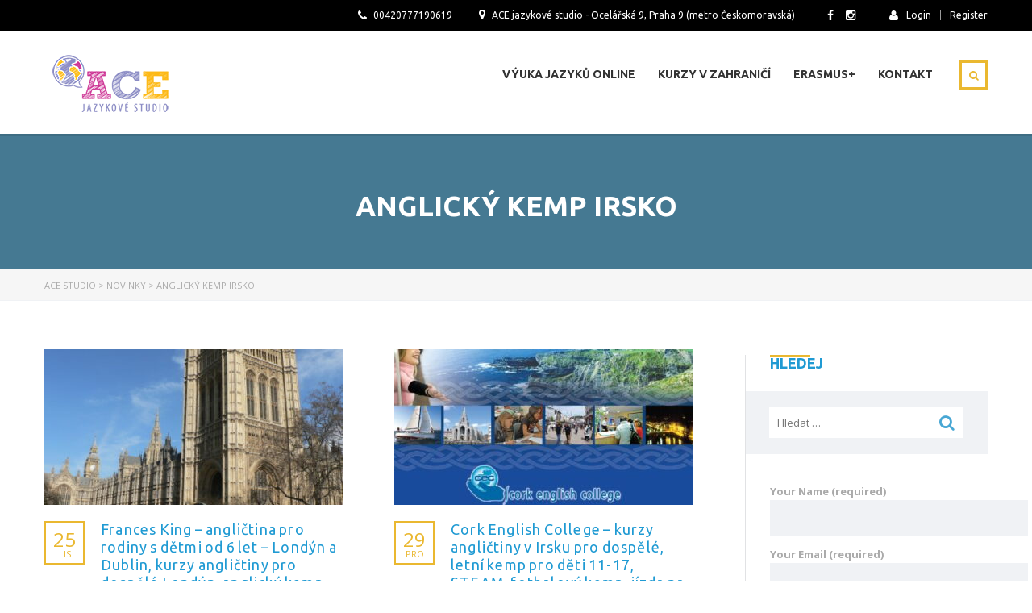

--- FILE ---
content_type: text/html; charset=UTF-8
request_url: https://www.ace-studio.cz/tag/anglicky-kemp-irsko/
body_size: 21800
content:
<!DOCTYPE html>
<html lang="cs-CZ" class="no-js">
<head>
    <meta charset="UTF-8">
	<meta name="viewport" content="width=device-width, initial-scale=1">
    <link rel="profile" href="http://gmpg.org/xfn/11">
    <link rel="pingback" href="https://www.ace-studio.cz/xmlrpc.php">
    <title>anglický kemp Irsko &#8211; ACE STUDIO</title>
<link rel='dns-prefetch' href='//fonts.googleapis.com' />
<link rel='dns-prefetch' href='//s.w.org' />
<link rel="alternate" type="application/rss+xml" title="ACE STUDIO &raquo; RSS zdroj" href="https://www.ace-studio.cz/feed/" />
<link rel="alternate" type="application/rss+xml" title="ACE STUDIO &raquo; RSS pro štítek anglický kemp Irsko" href="https://www.ace-studio.cz/tag/anglicky-kemp-irsko/feed/" />
		<script type="text/javascript">
			window._wpemojiSettings = {"baseUrl":"https:\/\/s.w.org\/images\/core\/emoji\/2.3\/72x72\/","ext":".png","svgUrl":"https:\/\/s.w.org\/images\/core\/emoji\/2.3\/svg\/","svgExt":".svg","source":{"concatemoji":"https:\/\/www.ace-studio.cz\/wp-includes\/js\/wp-emoji-release.min.js?ver=4.8.25"}};
			!function(t,a,e){var r,i,n,o=a.createElement("canvas"),l=o.getContext&&o.getContext("2d");function c(t){var e=a.createElement("script");e.src=t,e.defer=e.type="text/javascript",a.getElementsByTagName("head")[0].appendChild(e)}for(n=Array("flag","emoji4"),e.supports={everything:!0,everythingExceptFlag:!0},i=0;i<n.length;i++)e.supports[n[i]]=function(t){var e,a=String.fromCharCode;if(!l||!l.fillText)return!1;switch(l.clearRect(0,0,o.width,o.height),l.textBaseline="top",l.font="600 32px Arial",t){case"flag":return(l.fillText(a(55356,56826,55356,56819),0,0),e=o.toDataURL(),l.clearRect(0,0,o.width,o.height),l.fillText(a(55356,56826,8203,55356,56819),0,0),e===o.toDataURL())?!1:(l.clearRect(0,0,o.width,o.height),l.fillText(a(55356,57332,56128,56423,56128,56418,56128,56421,56128,56430,56128,56423,56128,56447),0,0),e=o.toDataURL(),l.clearRect(0,0,o.width,o.height),l.fillText(a(55356,57332,8203,56128,56423,8203,56128,56418,8203,56128,56421,8203,56128,56430,8203,56128,56423,8203,56128,56447),0,0),e!==o.toDataURL());case"emoji4":return l.fillText(a(55358,56794,8205,9794,65039),0,0),e=o.toDataURL(),l.clearRect(0,0,o.width,o.height),l.fillText(a(55358,56794,8203,9794,65039),0,0),e!==o.toDataURL()}return!1}(n[i]),e.supports.everything=e.supports.everything&&e.supports[n[i]],"flag"!==n[i]&&(e.supports.everythingExceptFlag=e.supports.everythingExceptFlag&&e.supports[n[i]]);e.supports.everythingExceptFlag=e.supports.everythingExceptFlag&&!e.supports.flag,e.DOMReady=!1,e.readyCallback=function(){e.DOMReady=!0},e.supports.everything||(r=function(){e.readyCallback()},a.addEventListener?(a.addEventListener("DOMContentLoaded",r,!1),t.addEventListener("load",r,!1)):(t.attachEvent("onload",r),a.attachEvent("onreadystatechange",function(){"complete"===a.readyState&&e.readyCallback()})),(r=e.source||{}).concatemoji?c(r.concatemoji):r.wpemoji&&r.twemoji&&(c(r.twemoji),c(r.wpemoji)))}(window,document,window._wpemojiSettings);
		</script>
		<style type="text/css">
img.wp-smiley,
img.emoji {
	display: inline !important;
	border: none !important;
	box-shadow: none !important;
	height: 1em !important;
	width: 1em !important;
	margin: 0 .07em !important;
	vertical-align: -0.1em !important;
	background: none !important;
	padding: 0 !important;
}
</style>
<link rel='stylesheet' id='BNSAW-Style-css'  href='https://www.ace-studio.cz/wp-content/plugins/bns-add-widget/bnsaw-style.css?ver=1.0' type='text/css' media='screen' />
<link rel='stylesheet' id='contact-form-7-css'  href='https://www.ace-studio.cz/wp-content/plugins/contact-form-7/includes/css/styles.css?ver=4.6' type='text/css' media='all' />
<link rel='stylesheet' id='easy-sidebar-menu-widget-css-css'  href='https://www.ace-studio.cz/wp-content/plugins/easy-sidebar-menu-widget/assets/css/easy-sidebar-menu-widget.css?ver=4.8.25' type='text/css' media='all' />
<link rel='stylesheet' id='rs-plugin-settings-css'  href='https://www.ace-studio.cz/wp-content/plugins/revslider/public/assets/css/settings.css?ver=5.2.6' type='text/css' media='all' />
<style id='rs-plugin-settings-inline-css' type='text/css'>
.tp-caption a{color:#ff7302;text-shadow:none;-webkit-transition:all 0.2s ease-out;-moz-transition:all 0.2s ease-out;-o-transition:all 0.2s ease-out;-ms-transition:all 0.2s ease-out}.tp-caption a:hover{color:#ffa902}
</style>
<link rel='stylesheet' id='boostrap-css'  href='https://www.ace-studio.cz/wp-content/themes/masterstudy/assets/css/bootstrap.min.css?ver=1.5.3' type='text/css' media='all' />
<link rel='stylesheet' id='font-awesome-min-css'  href='https://www.ace-studio.cz/wp-content/themes/masterstudy/assets/css/font-awesome.min.css?ver=1.5.3' type='text/css' media='all' />
<link rel='stylesheet' id='font-icomoon-css'  href='https://www.ace-studio.cz/wp-content/themes/masterstudy/assets/css/icomoon.fonts.css?ver=1.5.3' type='text/css' media='all' />
<link rel='stylesheet' id='fancyboxcss-css'  href='https://www.ace-studio.cz/wp-content/themes/masterstudy/assets/css/jquery.fancybox.css?ver=1.5.3' type='text/css' media='all' />
<link rel='stylesheet' id='select2-min-css'  href='https://www.ace-studio.cz/wp-content/themes/masterstudy/assets/css/select2.min.css?ver=1.5.3' type='text/css' media='all' />
<link rel='stylesheet' id='theme-style-less-css'  href='https://www.ace-studio.cz/wp-content/themes/masterstudy/assets/css/styles.css?ver=1.5.3' type='text/css' media='all' />
<link rel='stylesheet' id='theme-style-animation-css'  href='https://www.ace-studio.cz/wp-content/themes/masterstudy/assets/css/animation.css?ver=1.5.3' type='text/css' media='all' />
<link rel='stylesheet' id='theme-style-css'  href='https://www.ace-studio.cz/wp-content/themes/masterstudy/style.css?ver=1.5.3' type='text/css' media='all' />
<style id='theme-style-inline-css' type='text/css'>
                    .vc_sidebar_position_right.wpb_column.vc_column_container.vc_col-lg-9.vc_col-md-9.vc_col-sm-12, 
.vc_sidebar_position_left.wpb_column.vc_column_container.vc_col-lg-9.vc_col-md-9.vc_col-sm-12{
    width: 100%;
}
.wpb_column.vc_column_container.vc_col-sm-3.vc_hidden-sm.vc_hidden-xs {
    display: none;
}
@media (min-width: 992px) {
    .vc_sidebar_position_right > .vc_column-inner > .wpb_wrapper:after, 
    .sidebar_position_right:after, 
    .vc_sidebar_position_left > .vc_column-inner > .wpb_wrapper:after, 
    .sidebar_position_left:after { display: none; }
}


    
    
    
    
    
    
    
    
    
    
    
    
    
    
    
    
    
    
    
    
    
    
    
    
}                 .vc_sidebar_position_right.wpb_column.vc_column_container.vc_col-lg-9.vc_col-md-9.vc_col-sm-12, .vc_sidebar_position_left.wpb_column.vc_column_container.vc_col-lg-9.vc_col-md-9.vc_col-sm-12{ width: 100%; } .wpb_column.vc_column_container.vc_col-sm-3.vc_hidden-sm.vc_hidden-xs { display: none; } @media (min-width: 992px) { .vc_sidebar_position_right > .vc_column-inner > .wpb_wrapper:after, .sidebar_position_right:after, .vc_sidebar_position_left > .vc_column-inner > .wpb_wrapper:after, .sidebar_position_left:after { display: none; } } } 
</style>
<link rel='stylesheet' id='skin_red_green-css'  href='https://www.ace-studio.cz/wp-content/themes/masterstudy/assets/css/skins/skin_red_green.css?ver=1.5.3' type='text/css' media='all' />
<link rel='stylesheet' id='skin_blue_green-css'  href='https://www.ace-studio.cz/wp-content/themes/masterstudy/assets/css/skins/skin_blue_green.css?ver=1.5.3' type='text/css' media='all' />
<link rel='stylesheet' id='skin_red_brown-css'  href='https://www.ace-studio.cz/wp-content/themes/masterstudy/assets/css/skins/skin_red_brown.css?ver=1.5.3' type='text/css' media='all' />
<link rel='stylesheet' id='skin_custom_color-css'  href='https://www.ace-studio.cz/wp-content/themes/masterstudy/assets/css/skins/skin_custom_color.css?ver=1.5.3' type='text/css' media='all' />
<link rel='stylesheet' id='js_composer_front-css'  href='https://www.ace-studio.cz/wp-content/plugins/js_composer/assets/css/js_composer.min.css?ver=4.12' type='text/css' media='all' />
<link rel='stylesheet' id='redux-google-fonts-stm_option-css'  href='https://fonts.googleapis.com/css?family=Ubuntu%3A300%2C400%2C500%2C700%2C300italic%2C400italic%2C500italic%2C700italic%7COpen+Sans%3A300%2C400%2C600%2C700%2C800%2C300italic%2C400italic%2C600italic%2C700italic%2C800italic&#038;subset=latin-ext&#038;ver=1613467138' type='text/css' media='all' />
<script type='text/javascript' src='https://www.ace-studio.cz/wp-includes/js/jquery/jquery.js?ver=1.12.4'></script>
<script type='text/javascript' src='https://www.ace-studio.cz/wp-includes/js/jquery/jquery-migrate.min.js?ver=1.4.1'></script>
<script type='text/javascript' src='https://www.ace-studio.cz/wp-content/plugins/revslider/public/assets/js/jquery.themepunch.tools.min.js?ver=5.2.6'></script>
<script type='text/javascript' src='https://www.ace-studio.cz/wp-content/plugins/revslider/public/assets/js/jquery.themepunch.revolution.min.js?ver=5.2.6'></script>
<link rel='https://api.w.org/' href='https://www.ace-studio.cz/wp-json/' />
<link rel="EditURI" type="application/rsd+xml" title="RSD" href="https://www.ace-studio.cz/xmlrpc.php?rsd" />
<link rel="wlwmanifest" type="application/wlwmanifest+xml" href="https://www.ace-studio.cz/wp-includes/wlwmanifest.xml" /> 
<meta name="generator" content="WordPress 4.8.25" />
<meta name="generator" content="WooCommerce 2.6.11" />
	<script type="text/javascript">
		var ajaxurl = 'https://www.ace-studio.cz/wp-admin/admin-ajax.php';
	</script>
<link rel="shortcut icon" type="image/x-icon" href="http://www.ace-studio.cz/wp-content/uploads/2017/01/ace-fa.png" />
<meta name="generator" content="Powered by Visual Composer - drag and drop page builder for WordPress."/>
<!--[if lte IE 9]><link rel="stylesheet" type="text/css" href="https://www.ace-studio.cz/wp-content/plugins/js_composer/assets/css/vc_lte_ie9.min.css" media="screen"><![endif]--><!--[if IE  8]><link rel="stylesheet" type="text/css" href="https://www.ace-studio.cz/wp-content/plugins/js_composer/assets/css/vc-ie8.min.css" media="screen"><![endif]--><meta name="generator" content="Powered by Slider Revolution 5.2.6 - responsive, Mobile-Friendly Slider Plugin for WordPress with comfortable drag and drop interface." />
<link rel="icon" href="https://www.ace-studio.cz/wp-content/uploads/2018/10/cropped-nase-stredni-2-32x32.png" sizes="32x32" />
<link rel="icon" href="https://www.ace-studio.cz/wp-content/uploads/2018/10/cropped-nase-stredni-2-192x192.png" sizes="192x192" />
<link rel="apple-touch-icon-precomposed" href="https://www.ace-studio.cz/wp-content/uploads/2018/10/cropped-nase-stredni-2-180x180.png" />
<meta name="msapplication-TileImage" content="https://www.ace-studio.cz/wp-content/uploads/2018/10/cropped-nase-stredni-2-270x270.png" />
<style type="text/css" title="dynamic-css" class="options-output">.logo-unit .logo{font-family:Ubuntu;color:#fff;font-size:23px;}.header_top_bar, .header_top_bar a{font-family:Ubuntu;font-weight:normal;font-style:normal;color:#ffffff;font-size:12px;}body, .normal_font{font-family:"Open Sans";color:#555555;font-size:13px;}.header-menu{font-family:Ubuntu;font-weight:normal;color:#fff;}h1,.h1,h2,.h2,h3,.h3,h4,.h4,h5,.h5,h6,.h6,.heading_font,.widget_categories ul li a,.sidebar-area .widget ul li a,.select2-selection__rendered,blockquote,.select2-chosen,.vc_tta-tabs.vc_tta-tabs-position-top .vc_tta-tabs-container .vc_tta-tabs-list li.vc_tta-tab a,.vc_tta-tabs.vc_tta-tabs-position-left .vc_tta-tabs-container .vc_tta-tabs-list li.vc_tta-tab a{font-family:Ubuntu;color:#1f9ad3;}h1,.h1{font-weight:700;font-size:35px;}h2,.h2{font-weight:700;font-size:25px;}h3,.h3{font-weight:700;font-size:18px;}h4,.h4,blockquote{font-weight:400;font-size:16px;}h5,.h5,.select2-selection__rendered{font-weight:700;font-size:14px;}h6,.h6,.widget_pages ul li a, .widget_nav_menu ul li a, .footer_menu li a,.widget_categories ul li a,.sidebar-area .widget ul li a{font-weight:400;font-size:12px;}#footer_top{background-color:#4f4f4f;}#footer_bottom{background-color:#414b4f;}#footer_copyright{background-color:#414b4f;}</style><noscript><style type="text/css"> .wpb_animate_when_almost_visible { opacity: 1; }</style></noscript></head>
<body class="archive tag tag-anglicky-kemp-irsko tag-1480  wpb-js-composer js-comp-ver-4.12 vc_responsive">
	<div id="wrapper">
				
		<div id="header" class="transparent_header_off sticky_header" data-color="">
							<div class="header_top_bar" style="background-color:#000000">
	<div class="container">
				<div class="clearfix">
													
			<!-- Header Top bar Login -->
												<div class="pull-right hidden-xs">
						<div class="header_login_url">
															<a href="https://www.ace-studio.cz/my-account/">
									<i class="fa fa-user"></i>Login								</a>
								<span class="vertical_divider"></span>
								<a href="https://www.ace-studio.cz/my-account/">Register</a>
													</div>
					</div>
										
						<!-- Header top bar Socials -->
							<div class="pull-right">
					<div class="header_top_bar_socs">
						<ul class="clearfix">
							<li><a href='https://www.facebook.com/ace.jazykove.studio/?fref=ts'><i class='fa fa-facebook'></i></a></li><li><a href='https://www.instagram.com/ace_language_studio'><i class='fa fa-instagram'></i></a></li>						</ul>
					</div>
				</div>
						
							<div class="pull-right xs-pull-left">
					<ul class="top_bar_info clearfix">
																			<li ><i class="fa fa-map-marker"></i> ACE jazykové studio - Ocelářská 9, Praha 9 (metro Českomoravská) </li>
																			<li ><i class="fa fa-phone"></i>  00420777190619 </li>
											</ul>
				</div>
					</div>
	</div>
</div>						
			<!-- Check if transparent header chosen -->
			
							<div class="sticky_header_holder"></div>
						
			<div class="header_default">
				
<div class="container">
    <div class="row">
	    <div class="col-md-3 col-sm-12 col-xs-12">
		    <div class="logo-unit">
		        			        <a href="https://www.ace-studio.cz/">
						<img class="img-responsive logo_transparent_static visible" src="http://www.ace-studio.cz/wp-content/uploads/2016/11/ace-logo-grafik_small.png" style="width: 164px;" alt="ACE STUDIO"/>
									        </a>
						    </div>
		    
	        <!-- Navbar toggle MOBILE -->
		    <button type="button" class="navbar-toggle collapsed hidden-lg hidden-md" data-toggle="collapse" data-target="#header_menu_toggler">
				<span class="sr-only">Toggle navigation</span>
				<span class="icon-bar"></span>
				<span class="icon-bar"></span>
				<span class="icon-bar"></span>
			</button>
	    </div> <!-- md-3 -->
	    
	  
	    
	    
	    <!-- MObile menu -->
	    <div class="col-xs-12 col-sm-12 visible-xs visible-sm">
		    <div class="collapse navbar-collapse header-menu-mobile" id="header_menu_toggler">
			    <ul class="header-menu clearfix">
				    <li id="menu-item-1649" class="menu-item menu-item-type-post_type menu-item-object-page menu-item-has-children menu-item-1649"><a href="https://www.ace-studio.cz/vyuka-jazyku-v-praze/">Výuka jazyků online</a>
<ul  class="sub-menu">
	<li id="menu-item-1664" class="menu-item menu-item-type-post_type menu-item-object-page menu-item-1664"><a href="https://www.ace-studio.cz/vyuka-jazyku-v-praze/individualni-vyuka-anglictiny-nemciny-rustiny-spanelstiny-francouzstiny-italstiny/">Individuální výuka jazyků online</a></li>
	<li id="menu-item-1654" class="menu-item menu-item-type-post_type menu-item-object-page menu-item-1654"><a href="https://www.ace-studio.cz/preklady/">Překlady</a></li>
</ul>
</li>
<li id="menu-item-1650" class="menu-item menu-item-type-post_type menu-item-object-page menu-item-has-children menu-item-1650"><a href="https://www.ace-studio.cz/jazykove-pobyty-v-zahranici/">Kurzy v zahraničí</a>
<ul  class="sub-menu">
	<li id="menu-item-1657" class="menu-item menu-item-type-taxonomy menu-item-object-product_cat menu-item-has-children menu-item-1657"><a href="https://www.ace-studio.cz/kategorie-produktu/kurzy-anglictiny-anglie-skotsko/">Anglie a Skotsko &#8211; angličtina</a>
	<ul  class="sub-menu">
		<li id="menu-item-3649" class="menu-item menu-item-type-taxonomy menu-item-object-product_cat menu-item-3649"><a href="https://www.ace-studio.cz/kategorie-produktu/kurzy-anglictiny-anglie-skotsko/kurzy-anglictiny-deti-rodiny-mladez-anglie-skotsko/">Angličtina pro děti, rodiny, mládež &#8211; Anglie, Skotsko</a></li>
		<li id="menu-item-3905" class="menu-item menu-item-type-taxonomy menu-item-object-product_cat menu-item-3905"><a href="https://www.ace-studio.cz/kategorie-produktu/kurzy-anglictiny-anglie-skotsko/kurzy-anglictiny-anglie-skotsko-fce-cae-business/">Angličtina pro dospělé &#8211; Anglie, Skotsko</a></li>
		<li id="menu-item-3671" class="menu-item menu-item-type-taxonomy menu-item-object-product_cat menu-item-3671"><a href="https://www.ace-studio.cz/kategorie-produktu/kurzy-anglictiny-anglie-skotsko/kurzy-pro-ucitele-erasmus-anglie-skotsko/">Kurzy pro učitele Anglie a Skotsko</a></li>
		<li id="menu-item-6176" class="menu-item menu-item-type-taxonomy menu-item-object-category menu-item-6176"><a href="https://www.ace-studio.cz/category/kurzy-v-zahranici/kurzy-anglictiny-anglie/novinky-anglie/">AKCE A NOVINKY ANGLIE A SKOTSKO</a></li>
		<li id="menu-item-4589" class="menu-item menu-item-type-taxonomy menu-item-object-category menu-item-4589"><a href="https://www.ace-studio.cz/category/tipy-na-vylety/kam-v-anglii/">Anglie &#8211; cestopisy, fotky</a></li>
	</ul>
</li>
	<li id="menu-item-1659" class="menu-item menu-item-type-taxonomy menu-item-object-product_cat menu-item-has-children menu-item-1659"><a href="https://www.ace-studio.cz/kategorie-produktu/kurzy-anglictiny-irsko/">Irsko &#8211; angličtina</a>
	<ul  class="sub-menu">
		<li id="menu-item-3658" class="menu-item menu-item-type-taxonomy menu-item-object-product_cat menu-item-3658"><a href="https://www.ace-studio.cz/kategorie-produktu/kurzy-anglictiny-irsko/kurzy-anglictiny-v-irsku-deti-mladez-rodiny/">Angličtina pro děti, rodiny, mládež &#8211; Irsko</a></li>
		<li id="menu-item-3911" class="menu-item menu-item-type-taxonomy menu-item-object-product_cat menu-item-3911"><a href="https://www.ace-studio.cz/kategorie-produktu/kurzy-anglictiny-irsko/kurzy-anglictiny-irsko-dublin-cork/">Angličtina pro dospělé Irsko</a></li>
		<li id="menu-item-3670" class="menu-item menu-item-type-taxonomy menu-item-object-product_cat menu-item-3670"><a href="https://www.ace-studio.cz/kategorie-produktu/kurzy-anglictiny-irsko/kurzy-pro-ucitele-erasmus-plus-irsko/">Erasmus+ pro učitele Irsko</a></li>
		<li id="menu-item-6190" class="menu-item menu-item-type-taxonomy menu-item-object-category menu-item-6190"><a href="https://www.ace-studio.cz/category/kurzy-v-zahranici/kurzy-anglictiny-irsko/akce-a-novinky-irsko/">AKCE A NOVINKY IRSKO</a></li>
		<li id="menu-item-11079" class="menu-item menu-item-type-taxonomy menu-item-object-category menu-item-11079"><a href="https://www.ace-studio.cz/category/kurzy-v-zahranici/kurzy-anglictiny-irsko/irsko-cestopisy-a-fotky/">Irsko &#8211; cestopisy a fotky</a></li>
	</ul>
</li>
	<li id="menu-item-1661" class="menu-item menu-item-type-taxonomy menu-item-object-product_cat menu-item-has-children menu-item-1661"><a href="https://www.ace-studio.cz/kategorie-produktu/kurzy-anglictiny-malta/">Malta &#8211; angličtina</a>
	<ul  class="sub-menu">
		<li id="menu-item-3659" class="menu-item menu-item-type-taxonomy menu-item-object-product_cat menu-item-3659"><a href="https://www.ace-studio.cz/kategorie-produktu/kurzy-anglictiny-malta/kurzy-anglictiny-deti-mladez-rodiny-malta/">Angličtina pro děti, mládež, rodiny &#8211; Malta</a></li>
		<li id="menu-item-3910" class="menu-item menu-item-type-taxonomy menu-item-object-product_cat menu-item-3910"><a href="https://www.ace-studio.cz/kategorie-produktu/kurzy-anglictiny-malta/kurzy-anglictiny-malta-kurzy-anglictiny-malta/">Angličtina pro dospělé &#8211; Malta</a></li>
		<li id="menu-item-3672" class="menu-item menu-item-type-taxonomy menu-item-object-product_cat menu-item-3672"><a href="https://www.ace-studio.cz/kategorie-produktu/kurzy-anglictiny-malta/kurzy-pro-ucitele-erasmus-plus-malta/">Erasmus+ pro učitele Malta</a></li>
		<li id="menu-item-6188" class="menu-item menu-item-type-taxonomy menu-item-object-category menu-item-6188"><a href="https://www.ace-studio.cz/category/kurzy-v-zahranici/kurzy-anglictiny-malta/akce-a-novinky-malta/">AKCE A NOVINKY MALTA</a></li>
		<li id="menu-item-6129" class="menu-item menu-item-type-taxonomy menu-item-object-category menu-item-6129"><a href="https://www.ace-studio.cz/category/tipy-na-vylety/kam-na-malte/">Malta &#8211; cestopisy, fotky</a></li>
	</ul>
</li>
	<li id="menu-item-1663" class="menu-item menu-item-type-taxonomy menu-item-object-product_cat menu-item-has-children menu-item-1663"><a href="https://www.ace-studio.cz/kategorie-produktu/kurzy-spanelstiny-spanelsko/">Španělsko &#8211; španělština, angličtina</a>
	<ul  class="sub-menu">
		<li id="menu-item-3660" class="menu-item menu-item-type-taxonomy menu-item-object-product_cat menu-item-3660"><a href="https://www.ace-studio.cz/kategorie-produktu/kurzy-spanelstiny-spanelsko/kurzy-spanelstiny-deti-rodiny-mladez-spanelsko/">Španělština / angličtina &#8211; děti, rodiny, mládež &#8211; Španělsko</a></li>
		<li id="menu-item-3907" class="menu-item menu-item-type-taxonomy menu-item-object-product_cat menu-item-3907"><a href="https://www.ace-studio.cz/kategorie-produktu/kurzy-spanelstiny-spanelsko/kurzy-spanelstiny-spanelsko-kurzy-spanelstiny-spanelsko/">Španělština, angličtina pro dospělé &#8211; Španělsko</a></li>
		<li id="menu-item-3675" class="menu-item menu-item-type-taxonomy menu-item-object-product_cat menu-item-3675"><a href="https://www.ace-studio.cz/kategorie-produktu/kurzy-spanelstiny-spanelsko/kurzy-pro-ucitele-erasmus-plus-spanelsko/">Erasmus+ pro učitele &#8211; Španělsko</a></li>
		<li id="menu-item-6183" class="menu-item menu-item-type-taxonomy menu-item-object-category menu-item-6183"><a href="https://www.ace-studio.cz/category/kurzy-v-zahranici/kurzy-spanelstiny-spanelsko/akce-a-novinky-spanelsko/">AKCE A NOVINKY ŠPANĚLSKO</a></li>
		<li id="menu-item-6152" class="menu-item menu-item-type-taxonomy menu-item-object-category menu-item-6152"><a href="https://www.ace-studio.cz/category/tipy-na-vylety/kam-ve-spanelsku/">Španělsko &#8211; cestopisy, fotky</a></li>
	</ul>
</li>
	<li id="menu-item-1658" class="menu-item menu-item-type-taxonomy menu-item-object-product_cat menu-item-has-children menu-item-1658"><a href="https://www.ace-studio.cz/kategorie-produktu/kurzy-francouzstiny-francie/">Francie a Švýcarsko &#8211; francouzština</a>
	<ul  class="sub-menu">
		<li id="menu-item-3662" class="menu-item menu-item-type-taxonomy menu-item-object-product_cat menu-item-3662"><a href="https://www.ace-studio.cz/kategorie-produktu/kurzy-francouzstiny-francie/kurzy-francouzstiny-deti-rodiny-mladez-francie/">Francouzština pro děti, rodiny, mládež- Francie, Švýcarsko</a></li>
		<li id="menu-item-3908" class="menu-item menu-item-type-taxonomy menu-item-object-product_cat menu-item-3908"><a href="https://www.ace-studio.cz/kategorie-produktu/kurzy-francouzstiny-francie/kurzy-francouzstiny-francie-kurzy-francouzstiny-francie/">Francouzština pro dospělé &#8211; Francie, Švýcarsko</a></li>
		<li id="menu-item-3674" class="menu-item menu-item-type-taxonomy menu-item-object-product_cat menu-item-3674"><a href="https://www.ace-studio.cz/kategorie-produktu/kurzy-francouzstiny-francie/kurzy-pro-ucitele-erasmus-plus-francie/">Erasmus+ pro učitele Francie</a></li>
		<li id="menu-item-6177" class="menu-item menu-item-type-taxonomy menu-item-object-category menu-item-6177"><a href="https://www.ace-studio.cz/category/kurzy-v-zahranici/kurzy-francouzstiny-francie/akce-a-novinky-francie/">AKCE A NOVINKY FRANCIE</a></li>
		<li id="menu-item-6178" class="menu-item menu-item-type-taxonomy menu-item-object-category menu-item-6178"><a href="https://www.ace-studio.cz/category/kurzy-v-zahranici/kurzy-francouzstiny-svycarsko/akce-a-novinky-svycarsko-kurzy-francouzstiny-svycarsko/">AKCE A NOVINKY ŠVÝCARSKO</a></li>
		<li id="menu-item-6153" class="menu-item menu-item-type-taxonomy menu-item-object-category menu-item-6153"><a href="https://www.ace-studio.cz/category/tipy-na-vylety/kam-ve-francii/">Francie &#8211; cestopisy, fotky</a></li>
		<li id="menu-item-6976" class="menu-item menu-item-type-taxonomy menu-item-object-category menu-item-6976"><a href="https://www.ace-studio.cz/category/tipy-na-vylety/kam-ve-svycarsku/">Švýcarsko &#8211; cestopisy, fotky</a></li>
	</ul>
</li>
	<li id="menu-item-1660" class="menu-item menu-item-type-taxonomy menu-item-object-product_cat menu-item-has-children menu-item-1660"><a href="https://www.ace-studio.cz/kategorie-produktu/kurzy-italstiny-italie/">Itálie &#8211; italština, angličtina</a>
	<ul  class="sub-menu">
		<li id="menu-item-3661" class="menu-item menu-item-type-taxonomy menu-item-object-product_cat menu-item-3661"><a href="https://www.ace-studio.cz/kategorie-produktu/kurzy-italstiny-italie/kurzy-italstiny-deti-rodiny-mladez-italie/">Italština pro děti, rodiny, mládež Itálie</a></li>
		<li id="menu-item-3906" class="menu-item menu-item-type-taxonomy menu-item-object-product_cat menu-item-3906"><a href="https://www.ace-studio.cz/kategorie-produktu/kurzy-italstiny-italie/kurzy-italstiny-italie-sardinie-sicilie/">Italština pro dospělé &#8211; Itálie</a></li>
		<li id="menu-item-6179" class="menu-item menu-item-type-taxonomy menu-item-object-category menu-item-6179"><a href="https://www.ace-studio.cz/category/kurzy-v-zahranici/kurz-italstiny-italie/akce-a-novinky-italie/">AKCE A NOVINKY ITÁLIE</a></li>
		<li id="menu-item-3676" class="menu-item menu-item-type-taxonomy menu-item-object-product_cat menu-item-3676"><a href="https://www.ace-studio.cz/kategorie-produktu/kurzy-italstiny-italie/kurzy-pro-ucitele-erasmus-plus-italie/">Erasmus+ pro učitele Itálie &#8211; aj / itj</a></li>
		<li id="menu-item-4588" class="menu-item menu-item-type-taxonomy menu-item-object-category menu-item-4588"><a href="https://www.ace-studio.cz/category/tipy-na-vylety/kam-v-italii/">Itálie &#8211; cestopisy, fotky</a></li>
	</ul>
</li>
	<li id="menu-item-4867" class="menu-item menu-item-type-taxonomy menu-item-object-product_cat menu-item-4867"><a href="https://www.ace-studio.cz/kategorie-produktu/kypr-kurzy-anglictiny/">Kypr &#8211; angličtina</a></li>
	<li id="menu-item-1662" class="menu-item menu-item-type-taxonomy menu-item-object-product_cat menu-item-has-children menu-item-1662"><a href="https://www.ace-studio.cz/kategorie-produktu/kurzy-nemciny-nemecko-rakousko/">Německo, Rakousko, Švýcarsko &#8211; němčina</a>
	<ul  class="sub-menu">
		<li id="menu-item-3650" class="menu-item menu-item-type-taxonomy menu-item-object-product_cat menu-item-3650"><a href="https://www.ace-studio.cz/kategorie-produktu/kurzy-nemciny-nemecko-rakousko/kurzy-nemciny-deti-mladez-rodiny-kempy-nemecko-rakousko/">Němčina pro děti, mládež, rodiny &#8211; Německo, Rakousko, Švýcarsko</a></li>
		<li id="menu-item-3909" class="menu-item menu-item-type-taxonomy menu-item-object-product_cat menu-item-3909"><a href="https://www.ace-studio.cz/kategorie-produktu/kurzy-nemciny-nemecko-rakousko/kurzy-nemciny-nemecko-rakousko-kurzy-nemciny-nemecko-rakousko/">Němčina pro dospělé &#8211; Německo, Rakousko, Švýcarsko</a></li>
		<li id="menu-item-3673" class="menu-item menu-item-type-taxonomy menu-item-object-product_cat menu-item-3673"><a href="https://www.ace-studio.cz/kategorie-produktu/kurzy-nemciny-nemecko-rakousko/kurzy-pro-ucitele-erasmus-nemecko-rakousko/">Erasmus+ pro učitele &#8211; Německo, Rakousko</a></li>
		<li id="menu-item-6187" class="menu-item menu-item-type-taxonomy menu-item-object-category menu-item-6187"><a href="https://www.ace-studio.cz/category/kurzy-v-zahranici/kurzy-nemciny-nemecko-rakousko-svycarsko/akce-a-novinky-nemcina/">AKCE A NOVINKY NĚMČINA</a></li>
		<li id="menu-item-6975" class="menu-item menu-item-type-taxonomy menu-item-object-category menu-item-6975"><a href="https://www.ace-studio.cz/category/tipy-na-vylety/kam-ve-svycarsku/">Švýcarsko &#8211; cestopisy, fotky</a></li>
		<li id="menu-item-12054" class="menu-item menu-item-type-taxonomy menu-item-object-category menu-item-12054"><a href="https://www.ace-studio.cz/category/kurzy-v-zahranici/kurzy-nemciny-nemecko-rakousko-svycarsko/nemecko-cestopisy/">Německo &#8211; cestopisy, fotky</a></li>
	</ul>
</li>
	<li id="menu-item-9663" class="menu-item menu-item-type-custom menu-item-object-custom menu-item-has-children menu-item-9663"><a href="http://www.ace-studio.cz/kategorie-produktu/ostatni-zeme/">Další země &#8211; Island, Finsko, Řecko, Karibik, Chorvatsko, Nizozemsko, Belgie, Dánsko, Slovensko, Portugalsko a další</a>
	<ul  class="sub-menu">
		<li id="menu-item-9665" class="menu-item menu-item-type-custom menu-item-object-custom menu-item-9665"><a href="http://www.ace-studio.cz/kategorie-produktu/ostatni-zeme/ostatni-zeme-erasmus/">Ostatní země Erasmus &#8211; Island, Řecko, Finsko, Karibik, Nizozemsko, Portugalsko, Maďarsko, Slovensko, Belgie, Dánsko a další</a></li>
	</ul>
</li>
	<li id="menu-item-3951" class="menu-item menu-item-type-taxonomy menu-item-object-category menu-item-3951"><a href="https://www.ace-studio.cz/category/slevy-a-akce/">Slevy a akce</a></li>
	<li id="menu-item-3952" class="menu-item menu-item-type-taxonomy menu-item-object-category menu-item-has-children menu-item-3952"><a href="https://www.ace-studio.cz/category/tipy-na-vylety/">Lokace, tipy na výlety, cestopisy, fotky</a>
	<ul  class="sub-menu">
		<li id="menu-item-11078" class="menu-item menu-item-type-taxonomy menu-item-object-category menu-item-11078"><a href="https://www.ace-studio.cz/category/tipy-na-vylety/kam-v-irsku/">Kam v Irsku</a></li>
		<li id="menu-item-4860" class="menu-item menu-item-type-taxonomy menu-item-object-category menu-item-4860"><a href="https://www.ace-studio.cz/category/tipy-na-vylety/kam-na-malte/">Kam na Maltě</a></li>
		<li id="menu-item-4858" class="menu-item menu-item-type-taxonomy menu-item-object-category menu-item-4858"><a href="https://www.ace-studio.cz/category/tipy-na-vylety/kam-v-italii/">Kam v Itálii</a></li>
		<li id="menu-item-6130" class="menu-item menu-item-type-taxonomy menu-item-object-category menu-item-6130"><a href="https://www.ace-studio.cz/category/tipy-na-vylety/kam-ve-spanelsku/">Kam ve Španělsku</a></li>
		<li id="menu-item-4859" class="menu-item menu-item-type-taxonomy menu-item-object-category menu-item-4859"><a href="https://www.ace-studio.cz/category/tipy-na-vylety/kam-v-anglii/">Kam v Anglii</a></li>
		<li id="menu-item-6974" class="menu-item menu-item-type-taxonomy menu-item-object-category menu-item-6974"><a href="https://www.ace-studio.cz/category/tipy-na-vylety/kam-ve-svycarsku/">Kam ve Švýcarsku</a></li>
		<li id="menu-item-12053" class="menu-item menu-item-type-taxonomy menu-item-object-category menu-item-12053"><a href="https://www.ace-studio.cz/category/tipy-na-vylety/kam-v-nemecku/">Kam v Německu</a></li>
	</ul>
</li>
	<li id="menu-item-4857" class="menu-item menu-item-type-taxonomy menu-item-object-category menu-item-4857"><a href="https://www.ace-studio.cz/category/pracovni-praxe-v-zahranici/">pracovní praxe v zahraničí</a></li>
	<li id="menu-item-9268" class="menu-item menu-item-type-post_type menu-item-object-page menu-item-9268"><a href="https://www.ace-studio.cz/jazykove-pobyty-v-zahranici/kurzy-pro-ucitele-v-zahranici-erasmus-plus/">KURZY PRO UČITELE V ZAHRANIČÍ – Erasmus+</a></li>
</ul>
</li>
<li id="menu-item-2443" class="menu-item menu-item-type-post_type menu-item-object-page menu-item-has-children menu-item-2443"><a href="https://www.ace-studio.cz/jazykove-pobyty-v-zahranici/kurzy-pro-ucitele-v-zahranici-erasmus-plus/">Erasmus+</a>
<ul  class="sub-menu">
	<li id="menu-item-9246" class="menu-item menu-item-type-post_type menu-item-object-page menu-item-9246"><a href="https://www.ace-studio.cz/jazykove-pobyty-v-zahranici/kurzy-pro-ucitele-v-zahranici-erasmus-plus/kurzy-pro-ucitele-irsko-erasmus-plus/">KURZY PRO UČITELE Erasmus+ IRSKO</a></li>
	<li id="menu-item-9259" class="menu-item menu-item-type-post_type menu-item-object-page menu-item-9259"><a href="https://www.ace-studio.cz/jazykove-pobyty-v-zahranici/kurzy-pro-ucitele-v-zahranici-erasmus-plus/kurzy-pro-ucitele-malta-erasmus-plus/">KURZY PRO UČITELE Erasmus+ Malta</a></li>
	<li id="menu-item-9240" class="menu-item menu-item-type-post_type menu-item-object-page menu-item-9240"><a href="https://www.ace-studio.cz/jazykove-pobyty-v-zahranici/kurzy-pro-ucitele-v-zahranici-erasmus-plus/kurzy-pro-ucitele-italie-erasmus-plus/">KURZY PRO UČITELE Erasmus+ Itálie</a></li>
	<li id="menu-item-9241" class="menu-item menu-item-type-post_type menu-item-object-page menu-item-9241"><a href="https://www.ace-studio.cz/jazykove-pobyty-v-zahranici/kurzy-pro-ucitele-v-zahranici-erasmus-plus/kurzy-pro-ucitele-spanelsko-erasmus-plus/">KURZY PRO UČITELE Erasmus+ Španělsko</a></li>
	<li id="menu-item-9242" class="menu-item menu-item-type-post_type menu-item-object-page menu-item-9242"><a href="https://www.ace-studio.cz/jazykove-pobyty-v-zahranici/kurzy-pro-ucitele-v-zahranici-erasmus-plus/kurzy-pro-ucitele-francie-erasmus-plus/">KURZY PRO UČITELE Erasmus+ Francie</a></li>
	<li id="menu-item-9244" class="menu-item menu-item-type-post_type menu-item-object-page menu-item-9244"><a href="https://www.ace-studio.cz/jazykove-pobyty-v-zahranici/kurzy-pro-ucitele-v-zahranici-erasmus-plus/kurzy-pro-ucitele-nemecko-erasmus-plus/">KURZY PRO UČITELE Erasmus+ Německo / Rakousko</a></li>
	<li id="menu-item-9267" class="menu-item menu-item-type-post_type menu-item-object-page menu-item-9267"><a href="https://www.ace-studio.cz/jazykove-pobyty-v-zahranici/kurzy-pro-ucitele-v-zahranici-erasmus-plus/kurzy-pro-ucitele-erasmus-island-finsko-madarsko-chorvatsko-kypr/">KURZY PRO UČITELE Erasmus+ Island, Kypr, Finsko, Portugalsko, Chorvatsko, Maďarsko, Řecko, Dánsko, Belgie, Nizozemsko, Slovensko, Slovinsko</a></li>
	<li id="menu-item-9245" class="menu-item menu-item-type-post_type menu-item-object-page menu-item-9245"><a href="https://www.ace-studio.cz/jazykove-pobyty-v-zahranici/kurzy-pro-ucitele-v-zahranici-erasmus-plus/kurzy-pro-ucitele-anglie-erasmus-plus/">KURZY PRO UČITELE Anglie</a></li>
</ul>
</li>
<li id="menu-item-1651" class="menu-item menu-item-type-post_type menu-item-object-page menu-item-1651"><a href="https://www.ace-studio.cz/contact-us/">Kontakt</a></li>
                    <li>
                    	<form role="search" method="get" id="searchform-mobile" action="https://www.ace-studio.cz/">
						    <div class="search-wrapper">
						        <input placeholder="Hledat ..." type="text" class="form-control search-input" value="" name="s" />
						        <button type="submit" class="search-submit" ><i class="fa fa-search"></i></button>
						    </div>
						</form>
                    </li>
			    </ul>
		    </div>
	    </div>
	    
	    <!-- Desktop menu -->
	    <div class="col-md-8 col-md-offset-1 col-sm-9 col-sm-offset-0 hidden-xs hidden-sm">
		    		    
		    
		    <div class="header_main_menu_wrapper clearfix" style="margin-top:9px;">
			    <div class="pull-right hidden-xs">
				    <div class="search-toggler-unit">
				    	<div class="search-toggler" data-toggle="modal" data-target="#searchModal"><i class="fa fa-search"></i></div>
				    </div>
			    </div>
			    
			    <div class="collapse navbar-collapse pull-right">
				    <ul class="header-menu clearfix">
					    <li class="menu-item menu-item-type-post_type menu-item-object-page menu-item-has-children menu-item-1649"><a href="https://www.ace-studio.cz/vyuka-jazyku-v-praze/">Výuka jazyků online</a>
<ul  class="sub-menu">
	<li class="menu-item menu-item-type-post_type menu-item-object-page menu-item-1664"><a href="https://www.ace-studio.cz/vyuka-jazyku-v-praze/individualni-vyuka-anglictiny-nemciny-rustiny-spanelstiny-francouzstiny-italstiny/">Individuální výuka jazyků online</a></li>
	<li class="menu-item menu-item-type-post_type menu-item-object-page menu-item-1654"><a href="https://www.ace-studio.cz/preklady/">Překlady</a></li>
</ul>
</li>
<li class="menu-item menu-item-type-post_type menu-item-object-page menu-item-has-children menu-item-1650"><a href="https://www.ace-studio.cz/jazykove-pobyty-v-zahranici/">Kurzy v zahraničí</a>
<ul  class="sub-menu">
	<li class="menu-item menu-item-type-taxonomy menu-item-object-product_cat menu-item-has-children menu-item-1657"><a href="https://www.ace-studio.cz/kategorie-produktu/kurzy-anglictiny-anglie-skotsko/">Anglie a Skotsko &#8211; angličtina</a>
	<ul  class="sub-menu">
		<li class="menu-item menu-item-type-taxonomy menu-item-object-product_cat menu-item-3649"><a href="https://www.ace-studio.cz/kategorie-produktu/kurzy-anglictiny-anglie-skotsko/kurzy-anglictiny-deti-rodiny-mladez-anglie-skotsko/">Angličtina pro děti, rodiny, mládež &#8211; Anglie, Skotsko</a></li>
		<li class="menu-item menu-item-type-taxonomy menu-item-object-product_cat menu-item-3905"><a href="https://www.ace-studio.cz/kategorie-produktu/kurzy-anglictiny-anglie-skotsko/kurzy-anglictiny-anglie-skotsko-fce-cae-business/">Angličtina pro dospělé &#8211; Anglie, Skotsko</a></li>
		<li class="menu-item menu-item-type-taxonomy menu-item-object-product_cat menu-item-3671"><a href="https://www.ace-studio.cz/kategorie-produktu/kurzy-anglictiny-anglie-skotsko/kurzy-pro-ucitele-erasmus-anglie-skotsko/">Kurzy pro učitele Anglie a Skotsko</a></li>
		<li class="menu-item menu-item-type-taxonomy menu-item-object-category menu-item-6176"><a href="https://www.ace-studio.cz/category/kurzy-v-zahranici/kurzy-anglictiny-anglie/novinky-anglie/">AKCE A NOVINKY ANGLIE A SKOTSKO</a></li>
		<li class="menu-item menu-item-type-taxonomy menu-item-object-category menu-item-4589"><a href="https://www.ace-studio.cz/category/tipy-na-vylety/kam-v-anglii/">Anglie &#8211; cestopisy, fotky</a></li>
	</ul>
</li>
	<li class="menu-item menu-item-type-taxonomy menu-item-object-product_cat menu-item-has-children menu-item-1659"><a href="https://www.ace-studio.cz/kategorie-produktu/kurzy-anglictiny-irsko/">Irsko &#8211; angličtina</a>
	<ul  class="sub-menu">
		<li class="menu-item menu-item-type-taxonomy menu-item-object-product_cat menu-item-3658"><a href="https://www.ace-studio.cz/kategorie-produktu/kurzy-anglictiny-irsko/kurzy-anglictiny-v-irsku-deti-mladez-rodiny/">Angličtina pro děti, rodiny, mládež &#8211; Irsko</a></li>
		<li class="menu-item menu-item-type-taxonomy menu-item-object-product_cat menu-item-3911"><a href="https://www.ace-studio.cz/kategorie-produktu/kurzy-anglictiny-irsko/kurzy-anglictiny-irsko-dublin-cork/">Angličtina pro dospělé Irsko</a></li>
		<li class="menu-item menu-item-type-taxonomy menu-item-object-product_cat menu-item-3670"><a href="https://www.ace-studio.cz/kategorie-produktu/kurzy-anglictiny-irsko/kurzy-pro-ucitele-erasmus-plus-irsko/">Erasmus+ pro učitele Irsko</a></li>
		<li class="menu-item menu-item-type-taxonomy menu-item-object-category menu-item-6190"><a href="https://www.ace-studio.cz/category/kurzy-v-zahranici/kurzy-anglictiny-irsko/akce-a-novinky-irsko/">AKCE A NOVINKY IRSKO</a></li>
		<li class="menu-item menu-item-type-taxonomy menu-item-object-category menu-item-11079"><a href="https://www.ace-studio.cz/category/kurzy-v-zahranici/kurzy-anglictiny-irsko/irsko-cestopisy-a-fotky/">Irsko &#8211; cestopisy a fotky</a></li>
	</ul>
</li>
	<li class="menu-item menu-item-type-taxonomy menu-item-object-product_cat menu-item-has-children menu-item-1661"><a href="https://www.ace-studio.cz/kategorie-produktu/kurzy-anglictiny-malta/">Malta &#8211; angličtina</a>
	<ul  class="sub-menu">
		<li class="menu-item menu-item-type-taxonomy menu-item-object-product_cat menu-item-3659"><a href="https://www.ace-studio.cz/kategorie-produktu/kurzy-anglictiny-malta/kurzy-anglictiny-deti-mladez-rodiny-malta/">Angličtina pro děti, mládež, rodiny &#8211; Malta</a></li>
		<li class="menu-item menu-item-type-taxonomy menu-item-object-product_cat menu-item-3910"><a href="https://www.ace-studio.cz/kategorie-produktu/kurzy-anglictiny-malta/kurzy-anglictiny-malta-kurzy-anglictiny-malta/">Angličtina pro dospělé &#8211; Malta</a></li>
		<li class="menu-item menu-item-type-taxonomy menu-item-object-product_cat menu-item-3672"><a href="https://www.ace-studio.cz/kategorie-produktu/kurzy-anglictiny-malta/kurzy-pro-ucitele-erasmus-plus-malta/">Erasmus+ pro učitele Malta</a></li>
		<li class="menu-item menu-item-type-taxonomy menu-item-object-category menu-item-6188"><a href="https://www.ace-studio.cz/category/kurzy-v-zahranici/kurzy-anglictiny-malta/akce-a-novinky-malta/">AKCE A NOVINKY MALTA</a></li>
		<li class="menu-item menu-item-type-taxonomy menu-item-object-category menu-item-6129"><a href="https://www.ace-studio.cz/category/tipy-na-vylety/kam-na-malte/">Malta &#8211; cestopisy, fotky</a></li>
	</ul>
</li>
	<li class="menu-item menu-item-type-taxonomy menu-item-object-product_cat menu-item-has-children menu-item-1663"><a href="https://www.ace-studio.cz/kategorie-produktu/kurzy-spanelstiny-spanelsko/">Španělsko &#8211; španělština, angličtina</a>
	<ul  class="sub-menu">
		<li class="menu-item menu-item-type-taxonomy menu-item-object-product_cat menu-item-3660"><a href="https://www.ace-studio.cz/kategorie-produktu/kurzy-spanelstiny-spanelsko/kurzy-spanelstiny-deti-rodiny-mladez-spanelsko/">Španělština / angličtina &#8211; děti, rodiny, mládež &#8211; Španělsko</a></li>
		<li class="menu-item menu-item-type-taxonomy menu-item-object-product_cat menu-item-3907"><a href="https://www.ace-studio.cz/kategorie-produktu/kurzy-spanelstiny-spanelsko/kurzy-spanelstiny-spanelsko-kurzy-spanelstiny-spanelsko/">Španělština, angličtina pro dospělé &#8211; Španělsko</a></li>
		<li class="menu-item menu-item-type-taxonomy menu-item-object-product_cat menu-item-3675"><a href="https://www.ace-studio.cz/kategorie-produktu/kurzy-spanelstiny-spanelsko/kurzy-pro-ucitele-erasmus-plus-spanelsko/">Erasmus+ pro učitele &#8211; Španělsko</a></li>
		<li class="menu-item menu-item-type-taxonomy menu-item-object-category menu-item-6183"><a href="https://www.ace-studio.cz/category/kurzy-v-zahranici/kurzy-spanelstiny-spanelsko/akce-a-novinky-spanelsko/">AKCE A NOVINKY ŠPANĚLSKO</a></li>
		<li class="menu-item menu-item-type-taxonomy menu-item-object-category menu-item-6152"><a href="https://www.ace-studio.cz/category/tipy-na-vylety/kam-ve-spanelsku/">Španělsko &#8211; cestopisy, fotky</a></li>
	</ul>
</li>
	<li class="menu-item menu-item-type-taxonomy menu-item-object-product_cat menu-item-has-children menu-item-1658"><a href="https://www.ace-studio.cz/kategorie-produktu/kurzy-francouzstiny-francie/">Francie a Švýcarsko &#8211; francouzština</a>
	<ul  class="sub-menu">
		<li class="menu-item menu-item-type-taxonomy menu-item-object-product_cat menu-item-3662"><a href="https://www.ace-studio.cz/kategorie-produktu/kurzy-francouzstiny-francie/kurzy-francouzstiny-deti-rodiny-mladez-francie/">Francouzština pro děti, rodiny, mládež- Francie, Švýcarsko</a></li>
		<li class="menu-item menu-item-type-taxonomy menu-item-object-product_cat menu-item-3908"><a href="https://www.ace-studio.cz/kategorie-produktu/kurzy-francouzstiny-francie/kurzy-francouzstiny-francie-kurzy-francouzstiny-francie/">Francouzština pro dospělé &#8211; Francie, Švýcarsko</a></li>
		<li class="menu-item menu-item-type-taxonomy menu-item-object-product_cat menu-item-3674"><a href="https://www.ace-studio.cz/kategorie-produktu/kurzy-francouzstiny-francie/kurzy-pro-ucitele-erasmus-plus-francie/">Erasmus+ pro učitele Francie</a></li>
		<li class="menu-item menu-item-type-taxonomy menu-item-object-category menu-item-6177"><a href="https://www.ace-studio.cz/category/kurzy-v-zahranici/kurzy-francouzstiny-francie/akce-a-novinky-francie/">AKCE A NOVINKY FRANCIE</a></li>
		<li class="menu-item menu-item-type-taxonomy menu-item-object-category menu-item-6178"><a href="https://www.ace-studio.cz/category/kurzy-v-zahranici/kurzy-francouzstiny-svycarsko/akce-a-novinky-svycarsko-kurzy-francouzstiny-svycarsko/">AKCE A NOVINKY ŠVÝCARSKO</a></li>
		<li class="menu-item menu-item-type-taxonomy menu-item-object-category menu-item-6153"><a href="https://www.ace-studio.cz/category/tipy-na-vylety/kam-ve-francii/">Francie &#8211; cestopisy, fotky</a></li>
		<li class="menu-item menu-item-type-taxonomy menu-item-object-category menu-item-6976"><a href="https://www.ace-studio.cz/category/tipy-na-vylety/kam-ve-svycarsku/">Švýcarsko &#8211; cestopisy, fotky</a></li>
	</ul>
</li>
	<li class="menu-item menu-item-type-taxonomy menu-item-object-product_cat menu-item-has-children menu-item-1660"><a href="https://www.ace-studio.cz/kategorie-produktu/kurzy-italstiny-italie/">Itálie &#8211; italština, angličtina</a>
	<ul  class="sub-menu">
		<li class="menu-item menu-item-type-taxonomy menu-item-object-product_cat menu-item-3661"><a href="https://www.ace-studio.cz/kategorie-produktu/kurzy-italstiny-italie/kurzy-italstiny-deti-rodiny-mladez-italie/">Italština pro děti, rodiny, mládež Itálie</a></li>
		<li class="menu-item menu-item-type-taxonomy menu-item-object-product_cat menu-item-3906"><a href="https://www.ace-studio.cz/kategorie-produktu/kurzy-italstiny-italie/kurzy-italstiny-italie-sardinie-sicilie/">Italština pro dospělé &#8211; Itálie</a></li>
		<li class="menu-item menu-item-type-taxonomy menu-item-object-category menu-item-6179"><a href="https://www.ace-studio.cz/category/kurzy-v-zahranici/kurz-italstiny-italie/akce-a-novinky-italie/">AKCE A NOVINKY ITÁLIE</a></li>
		<li class="menu-item menu-item-type-taxonomy menu-item-object-product_cat menu-item-3676"><a href="https://www.ace-studio.cz/kategorie-produktu/kurzy-italstiny-italie/kurzy-pro-ucitele-erasmus-plus-italie/">Erasmus+ pro učitele Itálie &#8211; aj / itj</a></li>
		<li class="menu-item menu-item-type-taxonomy menu-item-object-category menu-item-4588"><a href="https://www.ace-studio.cz/category/tipy-na-vylety/kam-v-italii/">Itálie &#8211; cestopisy, fotky</a></li>
	</ul>
</li>
	<li class="menu-item menu-item-type-taxonomy menu-item-object-product_cat menu-item-4867"><a href="https://www.ace-studio.cz/kategorie-produktu/kypr-kurzy-anglictiny/">Kypr &#8211; angličtina</a></li>
	<li class="menu-item menu-item-type-taxonomy menu-item-object-product_cat menu-item-has-children menu-item-1662"><a href="https://www.ace-studio.cz/kategorie-produktu/kurzy-nemciny-nemecko-rakousko/">Německo, Rakousko, Švýcarsko &#8211; němčina</a>
	<ul  class="sub-menu">
		<li class="menu-item menu-item-type-taxonomy menu-item-object-product_cat menu-item-3650"><a href="https://www.ace-studio.cz/kategorie-produktu/kurzy-nemciny-nemecko-rakousko/kurzy-nemciny-deti-mladez-rodiny-kempy-nemecko-rakousko/">Němčina pro děti, mládež, rodiny &#8211; Německo, Rakousko, Švýcarsko</a></li>
		<li class="menu-item menu-item-type-taxonomy menu-item-object-product_cat menu-item-3909"><a href="https://www.ace-studio.cz/kategorie-produktu/kurzy-nemciny-nemecko-rakousko/kurzy-nemciny-nemecko-rakousko-kurzy-nemciny-nemecko-rakousko/">Němčina pro dospělé &#8211; Německo, Rakousko, Švýcarsko</a></li>
		<li class="menu-item menu-item-type-taxonomy menu-item-object-product_cat menu-item-3673"><a href="https://www.ace-studio.cz/kategorie-produktu/kurzy-nemciny-nemecko-rakousko/kurzy-pro-ucitele-erasmus-nemecko-rakousko/">Erasmus+ pro učitele &#8211; Německo, Rakousko</a></li>
		<li class="menu-item menu-item-type-taxonomy menu-item-object-category menu-item-6187"><a href="https://www.ace-studio.cz/category/kurzy-v-zahranici/kurzy-nemciny-nemecko-rakousko-svycarsko/akce-a-novinky-nemcina/">AKCE A NOVINKY NĚMČINA</a></li>
		<li class="menu-item menu-item-type-taxonomy menu-item-object-category menu-item-6975"><a href="https://www.ace-studio.cz/category/tipy-na-vylety/kam-ve-svycarsku/">Švýcarsko &#8211; cestopisy, fotky</a></li>
		<li class="menu-item menu-item-type-taxonomy menu-item-object-category menu-item-12054"><a href="https://www.ace-studio.cz/category/kurzy-v-zahranici/kurzy-nemciny-nemecko-rakousko-svycarsko/nemecko-cestopisy/">Německo &#8211; cestopisy, fotky</a></li>
	</ul>
</li>
	<li class="menu-item menu-item-type-custom menu-item-object-custom menu-item-has-children menu-item-9663"><a href="http://www.ace-studio.cz/kategorie-produktu/ostatni-zeme/">Další země &#8211; Island, Finsko, Řecko, Karibik, Chorvatsko, Nizozemsko, Belgie, Dánsko, Slovensko, Portugalsko a další</a>
	<ul  class="sub-menu">
		<li class="menu-item menu-item-type-custom menu-item-object-custom menu-item-9665"><a href="http://www.ace-studio.cz/kategorie-produktu/ostatni-zeme/ostatni-zeme-erasmus/">Ostatní země Erasmus &#8211; Island, Řecko, Finsko, Karibik, Nizozemsko, Portugalsko, Maďarsko, Slovensko, Belgie, Dánsko a další</a></li>
	</ul>
</li>
	<li class="menu-item menu-item-type-taxonomy menu-item-object-category menu-item-3951"><a href="https://www.ace-studio.cz/category/slevy-a-akce/">Slevy a akce</a></li>
	<li class="menu-item menu-item-type-taxonomy menu-item-object-category menu-item-has-children menu-item-3952"><a href="https://www.ace-studio.cz/category/tipy-na-vylety/">Lokace, tipy na výlety, cestopisy, fotky</a>
	<ul  class="sub-menu">
		<li class="menu-item menu-item-type-taxonomy menu-item-object-category menu-item-11078"><a href="https://www.ace-studio.cz/category/tipy-na-vylety/kam-v-irsku/">Kam v Irsku</a></li>
		<li class="menu-item menu-item-type-taxonomy menu-item-object-category menu-item-4860"><a href="https://www.ace-studio.cz/category/tipy-na-vylety/kam-na-malte/">Kam na Maltě</a></li>
		<li class="menu-item menu-item-type-taxonomy menu-item-object-category menu-item-4858"><a href="https://www.ace-studio.cz/category/tipy-na-vylety/kam-v-italii/">Kam v Itálii</a></li>
		<li class="menu-item menu-item-type-taxonomy menu-item-object-category menu-item-6130"><a href="https://www.ace-studio.cz/category/tipy-na-vylety/kam-ve-spanelsku/">Kam ve Španělsku</a></li>
		<li class="menu-item menu-item-type-taxonomy menu-item-object-category menu-item-4859"><a href="https://www.ace-studio.cz/category/tipy-na-vylety/kam-v-anglii/">Kam v Anglii</a></li>
		<li class="menu-item menu-item-type-taxonomy menu-item-object-category menu-item-6974"><a href="https://www.ace-studio.cz/category/tipy-na-vylety/kam-ve-svycarsku/">Kam ve Švýcarsku</a></li>
		<li class="menu-item menu-item-type-taxonomy menu-item-object-category menu-item-12053"><a href="https://www.ace-studio.cz/category/tipy-na-vylety/kam-v-nemecku/">Kam v Německu</a></li>
	</ul>
</li>
	<li class="menu-item menu-item-type-taxonomy menu-item-object-category menu-item-4857"><a href="https://www.ace-studio.cz/category/pracovni-praxe-v-zahranici/">pracovní praxe v zahraničí</a></li>
	<li class="menu-item menu-item-type-post_type menu-item-object-page menu-item-9268"><a href="https://www.ace-studio.cz/jazykove-pobyty-v-zahranici/kurzy-pro-ucitele-v-zahranici-erasmus-plus/">KURZY PRO UČITELE V ZAHRANIČÍ – Erasmus+</a></li>
</ul>
</li>
<li class="menu-item menu-item-type-post_type menu-item-object-page menu-item-has-children menu-item-2443"><a href="https://www.ace-studio.cz/jazykove-pobyty-v-zahranici/kurzy-pro-ucitele-v-zahranici-erasmus-plus/">Erasmus+</a>
<ul  class="sub-menu">
	<li class="menu-item menu-item-type-post_type menu-item-object-page menu-item-9246"><a href="https://www.ace-studio.cz/jazykove-pobyty-v-zahranici/kurzy-pro-ucitele-v-zahranici-erasmus-plus/kurzy-pro-ucitele-irsko-erasmus-plus/">KURZY PRO UČITELE Erasmus+ IRSKO</a></li>
	<li class="menu-item menu-item-type-post_type menu-item-object-page menu-item-9259"><a href="https://www.ace-studio.cz/jazykove-pobyty-v-zahranici/kurzy-pro-ucitele-v-zahranici-erasmus-plus/kurzy-pro-ucitele-malta-erasmus-plus/">KURZY PRO UČITELE Erasmus+ Malta</a></li>
	<li class="menu-item menu-item-type-post_type menu-item-object-page menu-item-9240"><a href="https://www.ace-studio.cz/jazykove-pobyty-v-zahranici/kurzy-pro-ucitele-v-zahranici-erasmus-plus/kurzy-pro-ucitele-italie-erasmus-plus/">KURZY PRO UČITELE Erasmus+ Itálie</a></li>
	<li class="menu-item menu-item-type-post_type menu-item-object-page menu-item-9241"><a href="https://www.ace-studio.cz/jazykove-pobyty-v-zahranici/kurzy-pro-ucitele-v-zahranici-erasmus-plus/kurzy-pro-ucitele-spanelsko-erasmus-plus/">KURZY PRO UČITELE Erasmus+ Španělsko</a></li>
	<li class="menu-item menu-item-type-post_type menu-item-object-page menu-item-9242"><a href="https://www.ace-studio.cz/jazykove-pobyty-v-zahranici/kurzy-pro-ucitele-v-zahranici-erasmus-plus/kurzy-pro-ucitele-francie-erasmus-plus/">KURZY PRO UČITELE Erasmus+ Francie</a></li>
	<li class="menu-item menu-item-type-post_type menu-item-object-page menu-item-9244"><a href="https://www.ace-studio.cz/jazykove-pobyty-v-zahranici/kurzy-pro-ucitele-v-zahranici-erasmus-plus/kurzy-pro-ucitele-nemecko-erasmus-plus/">KURZY PRO UČITELE Erasmus+ Německo / Rakousko</a></li>
	<li class="menu-item menu-item-type-post_type menu-item-object-page menu-item-9267"><a href="https://www.ace-studio.cz/jazykove-pobyty-v-zahranici/kurzy-pro-ucitele-v-zahranici-erasmus-plus/kurzy-pro-ucitele-erasmus-island-finsko-madarsko-chorvatsko-kypr/">KURZY PRO UČITELE Erasmus+ Island, Kypr, Finsko, Portugalsko, Chorvatsko, Maďarsko, Řecko, Dánsko, Belgie, Nizozemsko, Slovensko, Slovinsko</a></li>
	<li class="menu-item menu-item-type-post_type menu-item-object-page menu-item-9245"><a href="https://www.ace-studio.cz/jazykove-pobyty-v-zahranici/kurzy-pro-ucitele-v-zahranici-erasmus-plus/kurzy-pro-ucitele-anglie-erasmus-plus/">KURZY PRO UČITELE Anglie</a></li>
</ul>
</li>
<li class="menu-item menu-item-type-post_type menu-item-object-page menu-item-1651"><a href="https://www.ace-studio.cz/contact-us/">Kontakt</a></li>
				    </ul>
			    </div>
			    
		    </div>
	    </div><!-- md-8 desk menu -->
	    
    </div> <!-- row -->
</div> <!-- container -->			</div>
		</div> <!-- id header -->
		<div id="main">		<!-- Title -->
	
		    <div class="entry-header tag-header clearfix" style="">
		    <div class="container">
		        		        <div class="entry-title-left">
		            <div class="entry-title">
		                <h1 style="">anglický kemp Irsko</h1>
		                		                		            </div>
		        </div>
		        <div class="entry-title-right">
			        							        </div>
		        		    </div>
	    </div>
	
<!-- Breads -->	
    				<div class="stm_breadcrumbs_unit">
					<div class="container">
						<div class="navxtBreads">
							<!-- Breadcrumb NavXT 5.6.0 -->
<span property="itemListElement" typeof="ListItem"><a property="item" typeof="WebPage" title="Jděte na ACE STUDIO." href="https://www.ace-studio.cz" class="home"><span property="name">ACE STUDIO</span></a><meta property="position" content="1"></span> &gt; <span property="itemListElement" typeof="ListItem"><a property="item" typeof="WebPage" title="Jděte na NOVINKY." href="https://www.ace-studio.cz/blog/" class="post-root post post-post"><span property="name">NOVINKY</span></a><meta property="position" content="2"></span> &gt; <span property="itemListElement" typeof="ListItem"><span property="name">anglický kemp Irsko</span><meta property="position" content="3"></span>						</div>
					</div>
				</div>
		    	<div class="container blog_main_layout_grid">
	    	    	<div class="row"><div class="col-lg-9 col-md-9 col-sm-12 col-xs-12">			    <div class="blog_layout_grid sidebar_position_right">
					
					<div class="row">
				        				        	
<div class="col-md-6 col-sm-6 col-xs-12 blog-cols-sidebar">
	<div class="post_list_content_unit">
					<div>
				<div class="post_list_featured_image">
					<a href="https://www.ace-studio.cz/frances-king-anglictina-pro-rodiny-s-detmi-od-6-let-londyn-a-dublin-kurzy-anglictiny-pro-dospele-londyn-anglicky-kemp-pro-mladez-dublin-hostitelske-rodiny-terminy-2024/" title="Watch full">
						<img width="370" height="193" src="https://www.ace-studio.cz/wp-content/uploads/2023/11/P1140365Parlament-370x193.jpg" class="img-responsive wp-post-image" alt="" />					</a>
				</div>
			</div>
				<div class="post_list_meta_unit">
			<div class="date-d">25</div>
			<div class="date-m">Lis</div>
													</div>
		<div class="post_list_inner_content_unit post_list_inner_content_unit_left">
							<a href="https://www.ace-studio.cz/frances-king-anglictina-pro-rodiny-s-detmi-od-6-let-londyn-a-dublin-kurzy-anglictiny-pro-dospele-londyn-anglicky-kemp-pro-mladez-dublin-hostitelske-rodiny-terminy-2024/" class="post_list_item_title h3">Frances King – angličtina pro rodiny s dětmi od 6 let – Londýn a Dublin, kurzy angličtiny pro dospělé Londýn, anglický kemp pro mládež Dublin, hostitelské rodiny &#8211; termíny 2024</a>
						
			<div class="post_list_item_excerpt"><p>Program pro rodiny s dětmi od 6 let &#8211; Londýn a Dublin Frances King je škola založená v roce 1973 a nabízí celoroční kurzy angličtiny pro dospělé v centru Londýna, programy pro rodiny s dětmi od 6 let v Londýně a letní programy pro rodiny s dětmi od 6 let a kemp pro mládež s ubytováním v hostitelské rodině [&hellip;]</p>
</div>
			<div class="short_separator"></div>
			
			<!-- Post cats -->
							<div class="post_list_cats">
					<span class="post_list_cats_label">Posted in:</span>
																	<a href="https://www.ace-studio.cz/category/kurzy-v-zahranici/kurzy-anglictiny-anglie/">Kurzy angličtiny Anglie</a><span class="post_list_divider">,</span>
																	<a href="https://www.ace-studio.cz/category/kurzy-v-zahranici/tematicke-kurzy-zahranici/kurzy-zahranici-deti-rodiny-jaro-leto-podzim/">Kurzy pro děti a rodiny v zahraničí mimo letní sezónu</a><span class="post_list_divider">,</span>
																	<a href="https://www.ace-studio.cz/category/kurzy-v-zahranici/">kurzy v zahraničí</a><span class="post_list_divider">,</span>
																	<a href="https://www.ace-studio.cz/category/kurzy-v-zahranici/kurzy-anglictiny-anglie/novinky-anglie/">NOVINKY ANGLIE</a><span class="post_list_divider">,</span>
									</div>
						
			<!-- Post tags -->
							<div class="post_list_item_tags">
					<span class="post_list_tags_label">Tags:</span>
											<a href="https://www.ace-studio.cz/tag/anglicky-kemp-irsko/">anglický kemp Irsko</a><span class="post_list_divider">,</span>
											<a href="https://www.ace-studio.cz/tag/anglictina-pro-deti/">angličtina pro děti</a><span class="post_list_divider">,</span>
											<a href="https://www.ace-studio.cz/tag/anglictina-pro-deti-zima/">angličtina pro děti zima</a><span class="post_list_divider">,</span>
											<a href="https://www.ace-studio.cz/tag/anglictina-pro-rodiny/">angličtina pro rodiny</a><span class="post_list_divider">,</span>
											<a href="https://www.ace-studio.cz/tag/anglie/">Anglie</a><span class="post_list_divider">,</span>
											<a href="https://www.ace-studio.cz/tag/deti-6/">děti 6+</a><span class="post_list_divider">,</span>
											<a href="https://www.ace-studio.cz/tag/dublin/">Dublin</a><span class="post_list_divider">,</span>
											<a href="https://www.ace-studio.cz/tag/irsko/">Irsko</a><span class="post_list_divider">,</span>
											<a href="https://www.ace-studio.cz/tag/jaro/">jaro</a><span class="post_list_divider">,</span>
											<a href="https://www.ace-studio.cz/tag/kurz-anglictiny-londyn/">kurz angličtiny Londýn</a><span class="post_list_divider">,</span>
											<a href="https://www.ace-studio.cz/tag/leto/">léto</a><span class="post_list_divider">,</span>
											<a href="https://www.ace-studio.cz/tag/londyn/">Londýn</a><span class="post_list_divider">,</span>
											<a href="https://www.ace-studio.cz/tag/podzim/">podzim</a><span class="post_list_divider">,</span>
									</div>	
					</div> <!-- post_list_inner_content_unit -->
	</div> <!-- post_list_content_unit -->
</div> <!-- col -->				        				        	
<div class="col-md-6 col-sm-6 col-xs-12 blog-cols-sidebar">
	<div class="post_list_content_unit">
					<div>
				<div class="post_list_featured_image">
					<a href="https://www.ace-studio.cz/cork-english-college-kurzy-anglictiny-v-irsku-pro-dospele-letni-kemp-pro-deti-11-17-steam-fotbalovy-kemp-jizda-na-koni-rugby-golf-vodni-sporty-priprava-na-fce-cae-kurzy-pro-ucitele/" title="Watch full">
						<img width="370" height="193" src="https://www.ace-studio.cz/wp-content/uploads/2016/11/1-2-370x193.jpg" class="img-responsive wp-post-image" alt="" />					</a>
				</div>
			</div>
				<div class="post_list_meta_unit">
			<div class="date-d">29</div>
			<div class="date-m">Pro</div>
													</div>
		<div class="post_list_inner_content_unit post_list_inner_content_unit_left">
							<a href="https://www.ace-studio.cz/cork-english-college-kurzy-anglictiny-v-irsku-pro-dospele-letni-kemp-pro-deti-11-17-steam-fotbalovy-kemp-jizda-na-koni-rugby-golf-vodni-sporty-priprava-na-fce-cae-kurzy-pro-ucitele/" class="post_list_item_title h3">Cork English College – kurzy angličtiny v Irsku pro dospělé, letní kemp pro děti 11-17, STEAM, fotbalový kemp, jízda na koni, rugby, golf, vodní sporty, příprava na FCE, CAE, kurzy pro učitele Erasmus+</a>
						
			<div class="post_list_item_excerpt"><p>Kurzy angličtiny v Irsku &#8211; Cork Příprava na Cambridge zkoušky – PET, FCE, CAE Zkoušky se konají v červnu a prosinci. Studenti se připravují na všechny složky zkoušky, vyzkoušejí si cvičné testy. Třídy jsou malé a výuka intenzivní. Požadovaná úroveň: Upper-Intermediate. Dosažené výsledky studentů připravených v těchto kurzech jsou výborné – 97% úspěšnost! 20 x 60 minut, praktické testování každé [&hellip;]</p>
</div>
			<div class="short_separator"></div>
			
			<!-- Post cats -->
							<div class="post_list_cats">
					<span class="post_list_cats_label">Posted in:</span>
																	<a href="https://www.ace-studio.cz/category/kurzy-v-zahranici/kurzy-anglictiny-irsko/akce-a-novinky-irsko/">AKCE A NOVINKY IRSKO</a><span class="post_list_divider">,</span>
																	<a href="https://www.ace-studio.cz/category/kurzy-v-zahranici/tematicke-kurzy-zahranici/anglictina-a-golf/">angličtina a golf</a><span class="post_list_divider">,</span>
																	<a href="https://www.ace-studio.cz/category/kurzy-v-zahranici/tematicke-kurzy-zahranici/anglictina-a-jizda-na-koni/">Angličtina a jízda na koni</a><span class="post_list_divider">,</span>
																	<a href="https://www.ace-studio.cz/category/kurzy-v-zahranici/tematicke-kurzy-zahranici/fotbalovy-kemp-anglie-italie-irsko-malta-spanelsko-francie-nemecko/">Fotbalový kemp v zahraničí</a><span class="post_list_divider">,</span>
																	<a href="https://www.ace-studio.cz/category/kurzy-v-zahranici/tematicke-kurzy-zahranici/jazykovy-kurz-vodni-sporty-zahranici/">Jazykový kurz plus vodní sporty v zahraničí</a><span class="post_list_divider">,</span>
																	<a href="https://www.ace-studio.cz/category/kurzy-v-zahranici/tematicke-kurzy-zahranici/jazykovy-kurz-plus-lego-robotika/">Jazykový kurz v zahraničí plus lego a robotika</a><span class="post_list_divider">,</span>
																	<a href="https://www.ace-studio.cz/category/kurzy-v-zahranici/kurzy-anglictiny-irsko/">Kurzy angličtiny Irsko</a><span class="post_list_divider">,</span>
																	<a href="https://www.ace-studio.cz/category/kurzy-v-zahranici/kurzy-pro-ucitele-erasmus/">Kurzy pro učitele v zahraničí Erasmus</a><span class="post_list_divider">,</span>
																	<a href="https://www.ace-studio.cz/category/kurzy-v-zahranici/">kurzy v zahraničí</a><span class="post_list_divider">,</span>
																	<a href="https://www.ace-studio.cz/category/pracovni-praxe-v-zahranici/">pracovní praxe v zahraničí</a><span class="post_list_divider">,</span>
																	<a href="https://www.ace-studio.cz/category/kurzy-v-zahranici/tematicke-kurzy-zahranici/priprava-na-zkousky-fce-a-cae/">Příprava na zkoušky FCE a CAE</a><span class="post_list_divider">,</span>
																	<a href="https://www.ace-studio.cz/category/kurzy-v-zahranici/studium-na-stredni-skole-v-zahranici/">Studium na střední škole v zahraničí</a><span class="post_list_divider">,</span>
																	<a href="https://www.ace-studio.cz/category/kurzy-v-zahranici/tematicke-kurzy-zahranici/">Tématické kurzy</a><span class="post_list_divider">,</span>
																	<a href="https://www.ace-studio.cz/category/uncategorized/">Uncategorized</a><span class="post_list_divider">,</span>
									</div>
						
			<!-- Post tags -->
							<div class="post_list_item_tags">
					<span class="post_list_tags_label">Tags:</span>
											<a href="https://www.ace-studio.cz/tag/anglicky-kemp-irsko/">anglický kemp Irsko</a><span class="post_list_divider">,</span>
											<a href="https://www.ace-studio.cz/tag/anglictina-a-robotika/">angličtina a robotika</a><span class="post_list_divider">,</span>
											<a href="https://www.ace-studio.cz/tag/anglictina-a-vodni-sporty/">angličtina a vodní sporty</a><span class="post_list_divider">,</span>
											<a href="https://www.ace-studio.cz/tag/anglictina-plus-fotbal/">angličtina plus fotbal</a><span class="post_list_divider">,</span>
											<a href="https://www.ace-studio.cz/tag/anglictina-v-irsku/">angličtina v Irsku</a><span class="post_list_divider">,</span>
											<a href="https://www.ace-studio.cz/tag/fotbalovy-kemp/">fotbalový kemp</a><span class="post_list_divider">,</span>
											<a href="https://www.ace-studio.cz/tag/golf/">golf</a><span class="post_list_divider">,</span>
											<a href="https://www.ace-studio.cz/tag/kurz-anglictiny-v-irsku/">kurz angličtiny v Irsku</a><span class="post_list_divider">,</span>
											<a href="https://www.ace-studio.cz/tag/priprava-na-cae/">příprava na CAE</a><span class="post_list_divider">,</span>
											<a href="https://www.ace-studio.cz/tag/priprava-na-fce/">příprava na FCE</a><span class="post_list_divider">,</span>
											<a href="https://www.ace-studio.cz/tag/rugby/">rugby</a><span class="post_list_divider">,</span>
											<a href="https://www.ace-studio.cz/tag/steam/">STEAM</a><span class="post_list_divider">,</span>
									</div>	
					</div> <!-- post_list_inner_content_unit -->
	</div> <!-- post_list_content_unit -->
</div> <!-- col -->				        					</div>
					
								        
			    </div> <!-- blog_layout -->
			</div>			<div class="col-lg-3 col-md-3 hidden-sm hidden-xs">				<div class="sidebar-area sidebar-area-right">
					<div class="vc_row wpb_row vc_row-fluid"><div class="wpb_column vc_column_container vc_col-sm-12"><div class="vc_column-inner "><div class="wpb_wrapper"><div class="vc_wp_search wpb_content_element"><div class="widget widget_search"><h2 class="widgettitle">HLEDEJ</h2><form role="search" method="get" class="search-form" action="https://www.ace-studio.cz/">
				<label>
					<span class="screen-reader-text">Vyhledávání</span>
					<input type="search" class="search-field" placeholder="Hledat &hellip;" value="" name="s" />
				</label>
				<input type="submit" class="search-submit" value="Hledat" />
			</form></div></div><div role="form" class="wpcf7" id="wpcf7-f1507-o1" lang="cs-CZ" dir="ltr">
<div class="screen-reader-response"></div>
<form action="/tag/anglicky-kemp-irsko/#wpcf7-f1507-o1" method="post" class="wpcf7-form" novalidate="novalidate">
<div style="display: none;">
<input type="hidden" name="_wpcf7" value="1507" />
<input type="hidden" name="_wpcf7_version" value="4.6" />
<input type="hidden" name="_wpcf7_locale" value="cs_CZ" />
<input type="hidden" name="_wpcf7_unit_tag" value="wpcf7-f1507-o1" />
<input type="hidden" name="_wpnonce" value="5cae10c83e" />
</div>
<p><label> Your Name (required)<br />
    <span class="wpcf7-form-control-wrap your-name"><input type="text" name="your-name" value="" size="40" class="wpcf7-form-control wpcf7-text wpcf7-validates-as-required" aria-required="true" aria-invalid="false" /></span> </label></p>
<p><label> Your Email (required)<br />
    <span class="wpcf7-form-control-wrap your-email"><input type="email" name="your-email" value="" size="40" class="wpcf7-form-control wpcf7-text wpcf7-email wpcf7-validates-as-required wpcf7-validates-as-email" aria-required="true" aria-invalid="false" /></span> </label></p>
<p><label> Subject<br />
    <span class="wpcf7-form-control-wrap your-subject"><input type="text" name="your-subject" value="" size="40" class="wpcf7-form-control wpcf7-text" aria-invalid="false" /></span> </label></p>
<p><label> Your Message<br />
    <span class="wpcf7-form-control-wrap your-message"><textarea name="your-message" cols="40" rows="10" class="wpcf7-form-control wpcf7-textarea" aria-invalid="false"></textarea></span> </label></p>
<p><input type="submit" value="Send" class="wpcf7-form-control wpcf7-submit" /></p>
<div class="wpcf7-response-output wpcf7-display-none"></div></form></div></div></div></div></div><div class="vc_row wpb_row vc_row-fluid"><div class="wpb_column vc_column_container vc_col-sm-12"><div class="vc_column-inner "><div class="wpb_wrapper">
<div class="multiseparator"></div><div class="vc_wp_posts wpb_content_element">		<div class="widget widget_recent_entries">		<div class="widget_title"><h5>Nejnovější příspěvky</h5></div>		<ul>
					<li>
				<a href="https://www.ace-studio.cz/ih-bratislava-kurzy-pro-ucitele-erasmus-anglictina-pro-ucitele-a-zamestnance-skol-clil-ai-umela-inteligence-chatgpt-ict-potvrzene-terminy-2026/">IH Bratislava &#8211; kurzy pro učitele Erasmus+ &#8211; angličtina pro učitele a zaměstnance škol, CLIL, AI &#8211; umělá inteligence, ChatGPT, ICT &#8211; potvrzené termíny 2026</a>
						</li>
					<li>
				<a href="https://www.ace-studio.cz/bayswater-kypr-kurzy-pro-ucitele-erasmus-terminy-2026-intenzivni-anglictina-metodologie-clil-ict-projektova-vyuka-umela-inteligence-ai-socialne-emocni-dovednosti-wellbeing-mindfulness/">Bayswater Kypr &#8211; kurzy pro učitele Erasmus+ &#8211; termíny 2026 &#8211; intenzivní angličtina, metodologie, CLIL, ICT, projektová výuka, umělá inteligence, AI, sociálně emoční dovednosti, wellbeing, mindfulness, wellness</a>
						</li>
					<li>
				<a href="https://www.ace-studio.cz/ih-lacunza-kurzy-spanelstiny-san-sebastian-letni-kurz-pro-mladez-spanelstina-pro-rodiny-s-detmi-6-spanelstina-50-baskicka-kultura-gastronomie-divadlo-film-kurzy-pro-ucitel/">IH Lacunza – kurzy španělštiny San Sebastian, letní kurz pro mládež, španělština pro rodiny s dětmi 6+, španělština 50+ – baskická kultura, gastronomie, divadlo, film, kurzy pro učitele španělštiny Erasmus+ &#8211; termíny 2026</a>
						</li>
					<li>
				<a href="https://www.ace-studio.cz/cork-english-college-irsko-anglictina-v-irsku-kurzy-pro-ucitele-erasmus-metodologie-clil-primary-clil-secondary-ai-irska-kultura-udrzitelnost-celozivotni-vzdelavani-akademicke-dove/">Cork English College, Irsko – angličtina v Irsku, kurzy pro učitele Erasmus+ metodologie, CLIL Primary, CLIL Secondary, AI, irská kultura, udržitelnost, celoživotní vzdělávání, akademické dovednosti, psaní, prezentace, intenzivní angličtina, umělá inteligence, digitální nástroje &#8211; termíny 2026</a>
						</li>
					<li>
				<a href="https://www.ace-studio.cz/bels-gozo-malta-kurzy-anglictiny-pro-dospele-18-young-adult-16-19-mladez-11-16-rodiny-s-detmi-od-6-let-leto-podzim-velikonoce-gozo-a-malta-erasmus-anglictina-pro-ucitel/">Bels Gozo / Malta – kurzy angličtiny pro dospělé 18+, young adult 16-19, mládež 11-16, rodiny s dětmi od 6 let léto / podzim / Velikonoce – Gozo a Malta, Erasmus+ angličtina pro učitele &#8211; termíny 2026</a>
						</li>
					<li>
				<a href="https://www.ace-studio.cz/elc-brighton-a-eastbourne-kurzy-anglictiny-v-anglii-u-more-kurzy-50-anglictina-pro-mladez-16-22-priprava-na-fce-cae-ielts-terminy-2026/">ELC Brighton, Eastbourne, Chester &#8211; kurzy angličtiny v Anglii, kurzy 50+, angličtina pro mládež, příprava na FCE, CAE, IELTS &#8211; termíny 2026</a>
						</li>
					<li>
				<a href="https://www.ace-studio.cz/taunton-letni-anglicka-skola-pro-deti-a-mladez-8-12-13-17-anglie-stem-fotbal-tenis-lego-robotika-vareni-business-programovani-multi-sport-leadership-akademick/">Taunton – letní anglická škola pro děti a mládež (8-12, 13-17) – Anglie – STEM, fotbal, tenis, lego robotika, vaření, business, programování, multi sport, leadership, akademický program, věda, divadlo, Pro Medical, umělá inteligence AI, outdoor, psychologie &#8211; termíny 2026</a>
						</li>
					<li>
				<a href="https://www.ace-studio.cz/gv-malta-kurzy-anglictiny-pro-dospele-i-deti-od-4-let-cely-rok-letni-kemp-pro-mladez-10-17-terminy-2026/">GV Malta – kurzy angličtiny pro dospělé i děti od 4 let celý rok, letní kemp pro mládež 10-17 &#8211; termíny 2026</a>
						</li>
					<li>
				<a href="https://www.ace-studio.cz/gci-galway-kurzy-anglictiny-v-irsku-anglictina-pro-dospele-kurzy-pro-ucitele-erasmus-priprava-na-cae-fce-ielts-pet-business-kurzy-anglictina-50-terminy-2026/">GCI Galway – kurzy angličtiny v Irsku, angličtina pro dospělé, kurzy pro učitele Erasmus+, příprava na CAE, FCE, IELTS, PET, business kurzy, angličtina 50+ &#8211; termíny 2026</a>
						</li>
					<li>
				<a href="https://www.ace-studio.cz/iberian-camps-kempy-pro-deti-11-17-v-alicante-spanelsko-anglictina-spanelstina-francouzstina-plus-tenis-golf-basketbal-multisport-umeni-terminy-2026/">Iberian Camps &#8211; kempy pro děti 11-17 v Alicante, Španělsko &#8211; angličtina, španělština, francouzština PLUS tenis, golf, basketbal,  multisport, umění &#8211; termíny 2026</a>
						</li>
					<li>
				<a href="https://www.ace-studio.cz/did-deutsch-institut-kurz-nemciny-pro-dospele-berlin-frankfurt-mnichov-hamburk-nemecky-kemp-pro-deti-a-mladez-augsburg-berlin-mnichov-viden-frankfurt-oberwesel-terminy-2026/">did deutsch-institut – kurz němčiny pro dospělé Berlín, Frankfurt, Mnichov, Hamburk, německý kemp pro děti a mládež Augsburg, Berlín, Mnichov, Vídeň, Frankfurt, Oberwesel &#8211; termíny 2026</a>
						</li>
					<li>
				<a href="https://www.ace-studio.cz/smart-teachers-island-spanelsko-finsko-litva-kurzy-pro-ucitele-erasmus-anglictina-metodologie-hrava-vyuka-outdoor-pozitivni-motivace-predskolni-vyuka-projektova-vyuka-we/">Smart Teachers Island, Španělsko, Finsko, Litva – Kurzy pro učitele Erasmus+ – angličtina, metodologie, hravá výuka, outdoor, pozitivní motivace, předškolní výuka, projektová výuka, wellbeing, meditace, jóga, story-telling, outdoor výuka, umělá inteligence AI, leadership, využití AI pro žádosti o Erasmus+, islandský vzdělávací systém, návštěva místní školy v rámci kurzu, lesní škola v Litvě &#8211; termíny 2026</a>
						</li>
					<li>
				<a href="https://www.ace-studio.cz/balicek-50-antibes-francie-francouzstina-aktivity-vylety-azurove-pobrezi-terminy-2026/">Balíček 50+ Antibes, Francie &#8211; francouzština, aktivity, výlety &#8211; Azurové pobřeží, termíny 2026</a>
						</li>
					<li>
				<a href="https://www.ace-studio.cz/enforex-don-quijote-kurz-spanelstiny-50-barcelona-madrid-malaga-salamanca-sevilla-tenerife-valencie-terminy-2026/">Enforex / don Quijote &#8211; Kurz španělštiny 50+ &#8211; Barcelona &#8211; Madrid &#8211; Malaga &#8211; Salamanca &#8211; Sevilla &#8211; Tenerife &#8211; Valencie &#8211; termíny 2026</a>
						</li>
					<li>
				<a href="https://www.ace-studio.cz/europass-odborne-kurzy-pro-ucitele-erasmus-v-anglictine-po-cele-evrope-italie-spanelsko-nemecko-finsko-tenerife-nizozemsko-irsko-recko-chorvatsko-madeira-dansko-portuga-5/">Europass – odborné kurzy pro učitele Erasmus+ v angličtině po celé Evropě – Itálie, Španělsko, Německo, Finsko, Tenerife, Nizozemsko, Irsko, Řecko, Chorvatsko, Madeira, Dánsko, Portugalsko, Kypr, Malta, Slovinsko, Turecko, Belgie, Estonsko, Rakousko, Francie – STEM, IT, Art, CLIL, AI, wellbeing, inkluze, životní prostředí a další kurzy &#8211; termíny 2025 a 2026</a>
						</li>
					<li>
				<a href="https://www.ace-studio.cz/europass-viden-kurzy-erasmus-v-anglictine-ai-multikulturni-trida-design-specialni-vzdelavaci-potreby-digitalni-wellbeing-ict-generace-alpha-art-nouveau-viden-a-dalsi-terminy/">Europass Vídeň – kurzy Erasmus+ v angličtině &#8211; AI, multikulturní třída, design, speciální vzdělávací potřeby, digitální wellbeing, ICT, generace Alpha, Art Nouveau Vídeň a další &#8211; termíny 2025 a 2026</a>
						</li>
					<li>
				<a href="https://www.ace-studio.cz/europass-berlin-erasmus-pro-ucitele-terminy-2025-a-2026-ict-ai-leadership-chatgpt-emocni-inteligence-sikana-berlinska-muzea-berlinska-zed-vr-demokracie-totalita-programovani-a-roboti/">Europass Berlín &#8211; Erasmus+ pro učitele v angličtině &#8211; termíny 2025 a 2026 &#8211; ICT, AI, Leadership, ChatGPT, emoční inteligence, šikana, berlínská muzea, Berlínská zeď, VR, demokracie, totalita, programování a robotika, mindfulness, STEM, STEAM, životní prostředí, zero waste, storytelling, conflict management a další</a>
						</li>
					<li>
				<a href="https://www.ace-studio.cz/kurzy-pro-ucitele-erasmus-horizonte-regensburg-novinky-2026-moduly-ai-nemcina-udrzitelnost-umeni-a-gastronomie-skolsky-system-kultura/">Kurzy pro učitele Erasmus+ &#8211; Horizonte Regensburg &#8211; NOVINKY 2026 Moduly: AI – NĚMČINA – UDRŽITELNOST – UMĚNÍ A GASTRONOMIE – ŠKOLSKÝ SYSTÉM – KULTURA</a>
						</li>
					<li>
				<a href="https://www.ace-studio.cz/atc-dublin-kurzy-pro-ucitele-erasmus-ai-clil-steam-metodologie-pro-anglictinare-irska-kultura-inkluze-anglictina-terminy-2026/">ATC Dublin &#8211; kurzy pro učitele ERASMUS+ &#8211; AI, CLIL, STEAM, metodologie pro angličtináře, irská kultura, inkluze, angličtina &#8211; termíny 2026</a>
						</li>
					<li>
				<a href="https://www.ace-studio.cz/kurzy-pro-ucitele-erasmus-easy-school-malta-valletta-anglictina-kultura-historie-umeni-tradice-kuchyne-pivo-vino-jidlo-moda-remesla-ai-it-digitalni-nastroje-metodologie-sen-digita/">Kurzy pro učitele Erasmus+ &#8211; Easy School Malta Valletta &#8211; angličtina, kultura, historie, umění, tradice, kuchyně, pivo, víno, jídlo, móda, řemesla, AI, IT, digitální nástroje, metodologie, SEN, digitální nástroje, well-being, mindfulness, program pro 50+, CLIL &#8211; termíny 2026</a>
						</li>
				</ul>
		</div>		</div>

<div class="multiseparator"></div><div class="vc_wp_categories wpb_content_element"><div class="widget widget_categories"><div class="widget_title"><h5>HLEDEJTE V NOVINKÁCH PODLE TÉMATU</h5></div><label class="screen-reader-text" for="cat">HLEDEJTE V NOVINKÁCH PODLE TÉMATU</label><select  name='cat' id='cat' class='postform' >
	<option value='-1'>Vybrat rubriku</option>
	<option class="level-0" value="953">AKCE A NOVINKY ŠPANĚLSKO&nbsp;&nbsp;(71)</option>
	<option class="level-0" value="1701">divadlo&nbsp;&nbsp;(11)</option>
	<option class="level-0" value="2758">gastronomie&nbsp;&nbsp;(6)</option>
	<option class="level-0" value="2756">historie&nbsp;&nbsp;(9)</option>
	<option class="level-0" value="2757">kultura&nbsp;&nbsp;(9)</option>
	<option class="level-0" value="52">kurzy v zahraničí&nbsp;&nbsp;(607)</option>
	<option class="level-1" value="1651">&nbsp;&nbsp;&nbsp;Island&nbsp;&nbsp;(7)</option>
	<option class="level-1" value="1772">&nbsp;&nbsp;&nbsp;jóga&nbsp;&nbsp;(20)</option>
	<option class="level-1" value="748">&nbsp;&nbsp;&nbsp;Kurzy angličtiny Anglie&nbsp;&nbsp;(158)</option>
	<option class="level-2" value="2208">&nbsp;&nbsp;&nbsp;&nbsp;&nbsp;&nbsp;angličtina pro rodiny s dětmi&nbsp;&nbsp;(10)</option>
	<option class="level-2" value="946">&nbsp;&nbsp;&nbsp;&nbsp;&nbsp;&nbsp;NOVINKY ANGLIE&nbsp;&nbsp;(116)</option>
	<option class="level-1" value="751">&nbsp;&nbsp;&nbsp;Kurzy angličtiny Irsko&nbsp;&nbsp;(85)</option>
	<option class="level-2" value="960">&nbsp;&nbsp;&nbsp;&nbsp;&nbsp;&nbsp;AKCE A NOVINKY IRSKO&nbsp;&nbsp;(71)</option>
	<option class="level-2" value="2039">&nbsp;&nbsp;&nbsp;&nbsp;&nbsp;&nbsp;Irsko &#8211; cestopisy a fotky&nbsp;&nbsp;(1)</option>
	<option class="level-1" value="752">&nbsp;&nbsp;&nbsp;Kurzy angličtiny Kypr&nbsp;&nbsp;(19)</option>
	<option class="level-2" value="1866">&nbsp;&nbsp;&nbsp;&nbsp;&nbsp;&nbsp;NOVINKY KYPR&nbsp;&nbsp;(12)</option>
	<option class="level-1" value="749">&nbsp;&nbsp;&nbsp;Kurzy angličtiny Malta&nbsp;&nbsp;(80)</option>
	<option class="level-2" value="955">&nbsp;&nbsp;&nbsp;&nbsp;&nbsp;&nbsp;AKCE A NOVINKY MALTA&nbsp;&nbsp;(69)</option>
	<option class="level-2" value="1873">&nbsp;&nbsp;&nbsp;&nbsp;&nbsp;&nbsp;letní anglický kemp&nbsp;&nbsp;(11)</option>
	<option class="level-1" value="750">&nbsp;&nbsp;&nbsp;Kurzy angličtiny Skotsko&nbsp;&nbsp;(13)</option>
	<option class="level-1" value="753">&nbsp;&nbsp;&nbsp;Kurzy angličtiny Španělsko&nbsp;&nbsp;(62)</option>
	<option class="level-1" value="756">&nbsp;&nbsp;&nbsp;Kurzy francouzštiny Francie&nbsp;&nbsp;(58)</option>
	<option class="level-2" value="947">&nbsp;&nbsp;&nbsp;&nbsp;&nbsp;&nbsp;AKCE A NOVINKY FRANCIE&nbsp;&nbsp;(51)</option>
	<option class="level-1" value="757">&nbsp;&nbsp;&nbsp;Kurzy francouzštiny Švýcarsko&nbsp;&nbsp;(24)</option>
	<option class="level-2" value="949">&nbsp;&nbsp;&nbsp;&nbsp;&nbsp;&nbsp;AKCE A NOVINKY ŠVÝCARSKO&nbsp;&nbsp;(21)</option>
	<option class="level-1" value="755">&nbsp;&nbsp;&nbsp;Kurzy italštiny Itálie&nbsp;&nbsp;(74)</option>
	<option class="level-2" value="952">&nbsp;&nbsp;&nbsp;&nbsp;&nbsp;&nbsp;AKCE A NOVINKY ITÁLIE&nbsp;&nbsp;(66)</option>
	<option class="level-2" value="1743">&nbsp;&nbsp;&nbsp;&nbsp;&nbsp;&nbsp;italský kemp v Itálii&nbsp;&nbsp;(7)</option>
	<option class="level-2" value="2176">&nbsp;&nbsp;&nbsp;&nbsp;&nbsp;&nbsp;vaření&nbsp;&nbsp;(9)</option>
	<option class="level-1" value="758">&nbsp;&nbsp;&nbsp;Kurzy němčiny Německo Rakousko Švýcarsko&nbsp;&nbsp;(94)</option>
	<option class="level-2" value="959">&nbsp;&nbsp;&nbsp;&nbsp;&nbsp;&nbsp;AKCE A NOVINKY NĚMČINA&nbsp;&nbsp;(59)</option>
	<option class="level-2" value="951">&nbsp;&nbsp;&nbsp;&nbsp;&nbsp;&nbsp;AKCE A NOVINKY NĚMECKO&nbsp;&nbsp;(50)</option>
	<option class="level-2" value="954">&nbsp;&nbsp;&nbsp;&nbsp;&nbsp;&nbsp;AKCE A NOVINKY RAKOUSKO&nbsp;&nbsp;(31)</option>
	<option class="level-2" value="948">&nbsp;&nbsp;&nbsp;&nbsp;&nbsp;&nbsp;AKCE A NOVINKY ŠVÝCARSKO&nbsp;&nbsp;(20)</option>
	<option class="level-2" value="2355">&nbsp;&nbsp;&nbsp;&nbsp;&nbsp;&nbsp;fotky&nbsp;&nbsp;(1)</option>
	<option class="level-2" value="957">&nbsp;&nbsp;&nbsp;&nbsp;&nbsp;&nbsp;NĚMECKO&nbsp;&nbsp;(32)</option>
	<option class="level-2" value="2354">&nbsp;&nbsp;&nbsp;&nbsp;&nbsp;&nbsp;Německo &#8211; cestopisy&nbsp;&nbsp;(1)</option>
	<option class="level-2" value="1756">&nbsp;&nbsp;&nbsp;&nbsp;&nbsp;&nbsp;německý kemp&nbsp;&nbsp;(12)</option>
	<option class="level-2" value="958">&nbsp;&nbsp;&nbsp;&nbsp;&nbsp;&nbsp;RAKOUSKO&nbsp;&nbsp;(25)</option>
	<option class="level-2" value="956">&nbsp;&nbsp;&nbsp;&nbsp;&nbsp;&nbsp;ŠVÝCARSKO&nbsp;&nbsp;(20)</option>
	<option class="level-1" value="767">&nbsp;&nbsp;&nbsp;Kurzy pro učitele v zahraničí Erasmus&nbsp;&nbsp;(254)</option>
	<option class="level-2" value="2065">&nbsp;&nbsp;&nbsp;&nbsp;&nbsp;&nbsp;CLIL&nbsp;&nbsp;(67)</option>
	<option class="level-2" value="2130">&nbsp;&nbsp;&nbsp;&nbsp;&nbsp;&nbsp;Erasmus+ Nizozemsko&nbsp;&nbsp;(11)</option>
	<option class="level-2" value="2167">&nbsp;&nbsp;&nbsp;&nbsp;&nbsp;&nbsp;IT pro učitele&nbsp;&nbsp;(65)</option>
	<option class="level-2" value="2742">&nbsp;&nbsp;&nbsp;&nbsp;&nbsp;&nbsp;job shadowing Erasmus+&nbsp;&nbsp;(2)</option>
	<option class="level-2" value="2253">&nbsp;&nbsp;&nbsp;&nbsp;&nbsp;&nbsp;kurzy pro učitele Chorvatsko&nbsp;&nbsp;(9)</option>
	<option class="level-2" value="2476">&nbsp;&nbsp;&nbsp;&nbsp;&nbsp;&nbsp;Kurzy pro učitele Erasmus+ Island&nbsp;&nbsp;(4)</option>
	<option class="level-2" value="2461">&nbsp;&nbsp;&nbsp;&nbsp;&nbsp;&nbsp;kurzy pro učitele Estonsko&nbsp;&nbsp;(3)</option>
	<option class="level-2" value="2146">&nbsp;&nbsp;&nbsp;&nbsp;&nbsp;&nbsp;Kurzy pro učitele Finsko&nbsp;&nbsp;(10)</option>
	<option class="level-2" value="2229">&nbsp;&nbsp;&nbsp;&nbsp;&nbsp;&nbsp;Kurzy pro učitele Francie&nbsp;&nbsp;(11)</option>
	<option class="level-2" value="2729">&nbsp;&nbsp;&nbsp;&nbsp;&nbsp;&nbsp;Kurzy pro učitele Holandsko&nbsp;&nbsp;(2)</option>
	<option class="level-2" value="2066">&nbsp;&nbsp;&nbsp;&nbsp;&nbsp;&nbsp;Kurzy pro učitele Irsko&nbsp;&nbsp;(28)</option>
	<option class="level-2" value="2184">&nbsp;&nbsp;&nbsp;&nbsp;&nbsp;&nbsp;kurzy pro učitele Itálie&nbsp;&nbsp;(17)</option>
	<option class="level-2" value="1867">&nbsp;&nbsp;&nbsp;&nbsp;&nbsp;&nbsp;Kurzy pro učitele Kypr&nbsp;&nbsp;(15)</option>
	<option class="level-2" value="2259">&nbsp;&nbsp;&nbsp;&nbsp;&nbsp;&nbsp;kurzy pro učitele Maďarsko&nbsp;&nbsp;(8)</option>
	<option class="level-2" value="1976">&nbsp;&nbsp;&nbsp;&nbsp;&nbsp;&nbsp;Kurzy pro učitele Malta&nbsp;&nbsp;(19)</option>
	<option class="level-2" value="2089">&nbsp;&nbsp;&nbsp;&nbsp;&nbsp;&nbsp;Kurzy pro učitele Německo&nbsp;&nbsp;(13)</option>
	<option class="level-2" value="2234">&nbsp;&nbsp;&nbsp;&nbsp;&nbsp;&nbsp;Kurzy pro učitele Portugalsko&nbsp;&nbsp;(12)</option>
	<option class="level-2" value="2100">&nbsp;&nbsp;&nbsp;&nbsp;&nbsp;&nbsp;kurzy pro učitele Rakousko&nbsp;&nbsp;(16)</option>
	<option class="level-2" value="2250">&nbsp;&nbsp;&nbsp;&nbsp;&nbsp;&nbsp;Kurzy pro učitele Řecko&nbsp;&nbsp;(9)</option>
	<option class="level-2" value="2318">&nbsp;&nbsp;&nbsp;&nbsp;&nbsp;&nbsp;Kurzy pro učitele Slovensko&nbsp;&nbsp;(4)</option>
	<option class="level-2" value="2268">&nbsp;&nbsp;&nbsp;&nbsp;&nbsp;&nbsp;Kurzy pro učitele Slovinsko&nbsp;&nbsp;(6)</option>
	<option class="level-2" value="2095">&nbsp;&nbsp;&nbsp;&nbsp;&nbsp;&nbsp;Kurzy pro učitele Španělsko&nbsp;&nbsp;(28)</option>
	<option class="level-2" value="2462">&nbsp;&nbsp;&nbsp;&nbsp;&nbsp;&nbsp;kurzy pro učitele Turecko&nbsp;&nbsp;(3)</option>
	<option class="level-2" value="2072">&nbsp;&nbsp;&nbsp;&nbsp;&nbsp;&nbsp;mindfulness&nbsp;&nbsp;(29)</option>
	<option class="level-2" value="2067">&nbsp;&nbsp;&nbsp;&nbsp;&nbsp;&nbsp;umělá inteligence AI&nbsp;&nbsp;(68)</option>
	<option class="level-2" value="2071">&nbsp;&nbsp;&nbsp;&nbsp;&nbsp;&nbsp;well-being&nbsp;&nbsp;(41)</option>
	<option class="level-1" value="754">&nbsp;&nbsp;&nbsp;Kurzy španělštiny Španělsko&nbsp;&nbsp;(80)</option>
	<option class="level-2" value="950">&nbsp;&nbsp;&nbsp;&nbsp;&nbsp;&nbsp;AKCE A NOVINKY ŠPANĚLSKO&nbsp;&nbsp;(66)</option>
	<option class="level-2" value="1804">&nbsp;&nbsp;&nbsp;&nbsp;&nbsp;&nbsp;DELE&nbsp;&nbsp;(6)</option>
	<option class="level-2" value="2133">&nbsp;&nbsp;&nbsp;&nbsp;&nbsp;&nbsp;španělština pro rodiny&nbsp;&nbsp;(8)</option>
	<option class="level-1" value="761">&nbsp;&nbsp;&nbsp;Studium na střední škole v zahraničí&nbsp;&nbsp;(26)</option>
	<option class="level-1" value="759">&nbsp;&nbsp;&nbsp;Tématické kurzy&nbsp;&nbsp;(318)</option>
	<option class="level-2" value="793">&nbsp;&nbsp;&nbsp;&nbsp;&nbsp;&nbsp;adrenalin&nbsp;&nbsp;(17)</option>
	<option class="level-2" value="777">&nbsp;&nbsp;&nbsp;&nbsp;&nbsp;&nbsp;angličtina a golf&nbsp;&nbsp;(41)</option>
	<option class="level-2" value="778">&nbsp;&nbsp;&nbsp;&nbsp;&nbsp;&nbsp;Angličtina a jízda na koni&nbsp;&nbsp;(29)</option>
	<option class="level-2" value="769">&nbsp;&nbsp;&nbsp;&nbsp;&nbsp;&nbsp;Angličtina plus leadership v Anglii pro mládež&nbsp;&nbsp;(32)</option>
	<option class="level-2" value="762">&nbsp;&nbsp;&nbsp;&nbsp;&nbsp;&nbsp;Angličtina plus zábavní parky&nbsp;&nbsp;(5)</option>
	<option class="level-2" value="1520">&nbsp;&nbsp;&nbsp;&nbsp;&nbsp;&nbsp;Antibes&nbsp;&nbsp;(5)</option>
	<option class="level-2" value="2786">&nbsp;&nbsp;&nbsp;&nbsp;&nbsp;&nbsp;basket&nbsp;&nbsp;(1)</option>
	<option class="level-2" value="1720">&nbsp;&nbsp;&nbsp;&nbsp;&nbsp;&nbsp;digitální komunikace a média&nbsp;&nbsp;(15)</option>
	<option class="level-2" value="1702">&nbsp;&nbsp;&nbsp;&nbsp;&nbsp;&nbsp;divadlo&nbsp;&nbsp;(15)</option>
	<option class="level-2" value="760">&nbsp;&nbsp;&nbsp;&nbsp;&nbsp;&nbsp;Fotbalový kemp v zahraničí&nbsp;&nbsp;(58)</option>
	<option class="level-2" value="1518">&nbsp;&nbsp;&nbsp;&nbsp;&nbsp;&nbsp;Francie&nbsp;&nbsp;(13)</option>
	<option class="level-2" value="1516">&nbsp;&nbsp;&nbsp;&nbsp;&nbsp;&nbsp;francouzština a jóga&nbsp;&nbsp;(4)</option>
	<option class="level-2" value="1517">&nbsp;&nbsp;&nbsp;&nbsp;&nbsp;&nbsp;francouzština a vaření&nbsp;&nbsp;(9)</option>
	<option class="level-2" value="792">&nbsp;&nbsp;&nbsp;&nbsp;&nbsp;&nbsp;game coding&nbsp;&nbsp;(13)</option>
	<option class="level-2" value="1723">&nbsp;&nbsp;&nbsp;&nbsp;&nbsp;&nbsp;globální témata&nbsp;&nbsp;(12)</option>
	<option class="level-2" value="2048">&nbsp;&nbsp;&nbsp;&nbsp;&nbsp;&nbsp;golf&nbsp;&nbsp;(13)</option>
	<option class="level-2" value="923">&nbsp;&nbsp;&nbsp;&nbsp;&nbsp;&nbsp;Individuální výuka angličtiny v Anglii&nbsp;&nbsp;(3)</option>
	<option class="level-2" value="768">&nbsp;&nbsp;&nbsp;&nbsp;&nbsp;&nbsp;Jazykový kurz a příprava na univerzitu&nbsp;&nbsp;(54)</option>
	<option class="level-2" value="765">&nbsp;&nbsp;&nbsp;&nbsp;&nbsp;&nbsp;Jazykový kurz a tenis v zahraničí&nbsp;&nbsp;(53)</option>
	<option class="level-2" value="766">&nbsp;&nbsp;&nbsp;&nbsp;&nbsp;&nbsp;Jazykový kurz plus vodní sporty v zahraničí&nbsp;&nbsp;(46)</option>
	<option class="level-2" value="764">&nbsp;&nbsp;&nbsp;&nbsp;&nbsp;&nbsp;Jazykový kurz v zahraničí 50+&nbsp;&nbsp;(89)</option>
	<option class="level-2" value="770">&nbsp;&nbsp;&nbsp;&nbsp;&nbsp;&nbsp;Jazykový kurz v zahraničí plus lego a robotika&nbsp;&nbsp;(17)</option>
	<option class="level-2" value="771">&nbsp;&nbsp;&nbsp;&nbsp;&nbsp;&nbsp;Jazykový kurz v zahraničí plus tanec&nbsp;&nbsp;(34)</option>
	<option class="level-2" value="772">&nbsp;&nbsp;&nbsp;&nbsp;&nbsp;&nbsp;Jazykový kurz v zahraničí plus vaření&nbsp;&nbsp;(45)</option>
	<option class="level-2" value="1803">&nbsp;&nbsp;&nbsp;&nbsp;&nbsp;&nbsp;jóga&nbsp;&nbsp;(18)</option>
	<option class="level-2" value="795">&nbsp;&nbsp;&nbsp;&nbsp;&nbsp;&nbsp;keramika&nbsp;&nbsp;(11)</option>
	<option class="level-2" value="794">&nbsp;&nbsp;&nbsp;&nbsp;&nbsp;&nbsp;Kreativní kurzy&nbsp;&nbsp;(18)</option>
	<option class="level-2" value="763">&nbsp;&nbsp;&nbsp;&nbsp;&nbsp;&nbsp;Kurzy pro děti a rodiny v zahraničí mimo letní sezónu&nbsp;&nbsp;(62)</option>
	<option class="level-2" value="1519">&nbsp;&nbsp;&nbsp;&nbsp;&nbsp;&nbsp;Montpellier&nbsp;&nbsp;(1)</option>
	<option class="level-2" value="2022">&nbsp;&nbsp;&nbsp;&nbsp;&nbsp;&nbsp;právnická angličtina&nbsp;&nbsp;(2)</option>
	<option class="level-2" value="875">&nbsp;&nbsp;&nbsp;&nbsp;&nbsp;&nbsp;Příprava na zkoušky FCE a CAE&nbsp;&nbsp;(48)</option>
	<option class="level-2" value="1833">&nbsp;&nbsp;&nbsp;&nbsp;&nbsp;&nbsp;STEAM / STEAM&nbsp;&nbsp;(29)</option>
	<option class="level-2" value="2785">&nbsp;&nbsp;&nbsp;&nbsp;&nbsp;&nbsp;tenis&nbsp;&nbsp;(3)</option>
	<option class="level-2" value="1722">&nbsp;&nbsp;&nbsp;&nbsp;&nbsp;&nbsp;udržitelnost&nbsp;&nbsp;(25)</option>
	<option class="level-2" value="2183">&nbsp;&nbsp;&nbsp;&nbsp;&nbsp;&nbsp;umění&nbsp;&nbsp;(21)</option>
	<option class="level-2" value="837">&nbsp;&nbsp;&nbsp;&nbsp;&nbsp;&nbsp;Vánoční kurz&nbsp;&nbsp;(6)</option>
	<option class="level-2" value="1719">&nbsp;&nbsp;&nbsp;&nbsp;&nbsp;&nbsp;Velikonoční kemp&nbsp;&nbsp;(4)</option>
	<option class="level-2" value="1026">&nbsp;&nbsp;&nbsp;&nbsp;&nbsp;&nbsp;Výuka předmětů v angličtině&nbsp;&nbsp;(26)</option>
	<option class="level-2" value="1721">&nbsp;&nbsp;&nbsp;&nbsp;&nbsp;&nbsp;životní prostředí&nbsp;&nbsp;(22)</option>
	<option class="level-0" value="401">Lokace, tipy na výlety, fotky&nbsp;&nbsp;(25)</option>
	<option class="level-1" value="666">&nbsp;&nbsp;&nbsp;Kam na Maltě&nbsp;&nbsp;(2)</option>
	<option class="level-1" value="631">&nbsp;&nbsp;&nbsp;Kam v Anglii&nbsp;&nbsp;(2)</option>
	<option class="level-1" value="2036">&nbsp;&nbsp;&nbsp;Kam v Irsku&nbsp;&nbsp;(1)</option>
	<option class="level-1" value="630">&nbsp;&nbsp;&nbsp;Kam v Itálii&nbsp;&nbsp;(9)</option>
	<option class="level-1" value="2347">&nbsp;&nbsp;&nbsp;Kam v Německu&nbsp;&nbsp;(1)</option>
	<option class="level-1" value="878">&nbsp;&nbsp;&nbsp;Kam ve Francii&nbsp;&nbsp;(4)</option>
	<option class="level-1" value="877">&nbsp;&nbsp;&nbsp;Kam ve Španělsku&nbsp;&nbsp;(7)</option>
	<option class="level-1" value="985">&nbsp;&nbsp;&nbsp;Kam ve Švýcarsku&nbsp;&nbsp;(2)</option>
	<option class="level-0" value="567">pracovní praxe v zahraničí&nbsp;&nbsp;(25)</option>
	<option class="level-0" value="400">Slevy a akce&nbsp;&nbsp;(109)</option>
	<option class="level-0" value="2189">sport&nbsp;&nbsp;(8)</option>
	<option class="level-1" value="2190">&nbsp;&nbsp;&nbsp;tenis&nbsp;&nbsp;(8)</option>
	<option class="level-0" value="1">Uncategorized&nbsp;&nbsp;(66)</option>
	<option class="level-0" value="1175">Výuka online &#8211; skype&nbsp;&nbsp;(15)</option>
	<option class="level-0" value="50">Výuka v ČR&nbsp;&nbsp;(11)</option>
</select>

<script type='text/javascript'>
/* <![CDATA[ */
(function() {
	var dropdown = document.getElementById( "cat" );
	function onCatChange() {
		if ( dropdown.options[ dropdown.selectedIndex ].value > 0 ) {
			location.href = "https://www.ace-studio.cz/?cat=" + dropdown.options[ dropdown.selectedIndex ].value;
		}
	}
	dropdown.onchange = onCatChange;
})();
/* ]]> */
</script>

</div></div>

<div class="multiseparator"></div><div class="vc_wp_tagcloud wpb_content_element"><div class="widget widget_tag_cloud"><div class="widget_title"><h5>HLEDEJTE V PRODUKTECH</h5></div><div class="tagcloud"><a href="https://www.ace-studio.cz/tag/ai/" class="tag-cloud-link tag-link-2212 tag-link-position-1" style="font-size: 13.675675675676pt;" aria-label="AI (50 položek)">AI</a>
<a href="https://www.ace-studio.cz/tag/akce/" class="tag-cloud-link tag-link-257 tag-link-position-2" style="font-size: 15.945945945946pt;" aria-label="akce (66 položek)">akce</a>
<a href="https://www.ace-studio.cz/tag/anglicky-kemp/" class="tag-cloud-link tag-link-594 tag-link-position-3" style="font-size: 11.972972972973pt;" aria-label="anglický kemp (41 položek)">anglický kemp</a>
<a href="https://www.ace-studio.cz/tag/anglie/" class="tag-cloud-link tag-link-80 tag-link-position-4" style="font-size: 17.27027027027pt;" aria-label="Anglie (79 položek)">Anglie</a>
<a href="https://www.ace-studio.cz/tag/anglictina/" class="tag-cloud-link tag-link-76 tag-link-position-5" style="font-size: 18.783783783784pt;" aria-label="angličtina (95 položek)">angličtina</a>
<a href="https://www.ace-studio.cz/tag/anglictina-v-anglii/" class="tag-cloud-link tag-link-82 tag-link-position-6" style="font-size: 11.027027027027pt;" aria-label="angličtina v Anglii (36 položek)">angličtina v Anglii</a>
<a href="https://www.ace-studio.cz/tag/cae/" class="tag-cloud-link tag-link-470 tag-link-position-7" style="font-size: 10.27027027027pt;" aria-label="CAE (33 položek)">CAE</a>
<a href="https://www.ace-studio.cz/tag/clil/" class="tag-cloud-link tag-link-299 tag-link-position-8" style="font-size: 19.72972972973pt;" aria-label="CLIL (105 položek)">CLIL</a>
<a href="https://www.ace-studio.cz/tag/dublin/" class="tag-cloud-link tag-link-278 tag-link-position-9" style="font-size: 11.216216216216pt;" aria-label="Dublin (37 položek)">Dublin</a>
<a href="https://www.ace-studio.cz/tag/erasmus/" class="tag-cloud-link tag-link-67 tag-link-position-10" style="font-size: 22pt;" aria-label="Erasmus (140 položek)">Erasmus</a>
<a href="https://www.ace-studio.cz/tag/fotbal/" class="tag-cloud-link tag-link-371 tag-link-position-11" style="font-size: 8pt;" aria-label="fotbal (25 položek)">fotbal</a>
<a href="https://www.ace-studio.cz/tag/francie/" class="tag-cloud-link tag-link-83 tag-link-position-12" style="font-size: 11.216216216216pt;" aria-label="Francie (37 položek)">Francie</a>
<a href="https://www.ace-studio.cz/tag/francouzstina/" class="tag-cloud-link tag-link-248 tag-link-position-13" style="font-size: 8.7567567567568pt;" aria-label="francouzština (27 položek)">francouzština</a>
<a href="https://www.ace-studio.cz/tag/ict/" class="tag-cloud-link tag-link-486 tag-link-position-14" style="font-size: 9.8918918918919pt;" aria-label="ICT (31 položek)">ICT</a>
<a href="https://www.ace-studio.cz/tag/inkluze/" class="tag-cloud-link tag-link-497 tag-link-position-15" style="font-size: 12.351351351351pt;" aria-label="inkluze (43 položek)">inkluze</a>
<a href="https://www.ace-studio.cz/tag/irsko/" class="tag-cloud-link tag-link-277 tag-link-position-16" style="font-size: 16.513513513514pt;" aria-label="Irsko (72 položek)">Irsko</a>
<a href="https://www.ace-studio.cz/tag/it/" class="tag-cloud-link tag-link-430 tag-link-position-17" style="font-size: 12.162162162162pt;" aria-label="IT (42 položek)">IT</a>
<a href="https://www.ace-studio.cz/tag/italstina/" class="tag-cloud-link tag-link-75 tag-link-position-18" style="font-size: 11.216216216216pt;" aria-label="italština (37 položek)">italština</a>
<a href="https://www.ace-studio.cz/tag/italie/" class="tag-cloud-link tag-link-62 tag-link-position-19" style="font-size: 14.621621621622pt;" aria-label="Itálie (56 položek)">Itálie</a>
<a href="https://www.ace-studio.cz/tag/kultura/" class="tag-cloud-link tag-link-1407 tag-link-position-20" style="font-size: 8.9459459459459pt;" aria-label="kultura (28 položek)">kultura</a>
<a href="https://www.ace-studio.cz/tag/kurz-anglictiny/" class="tag-cloud-link tag-link-258 tag-link-position-21" style="font-size: 12.162162162162pt;" aria-label="kurz angličtiny (42 položek)">kurz angličtiny</a>
<a href="https://www.ace-studio.cz/tag/kurzy-pro-ucitele/" class="tag-cloud-link tag-link-68 tag-link-position-22" style="font-size: 8.3783783783784pt;" aria-label="Kurzy pro učitele (26 položek)">Kurzy pro učitele</a>
<a href="https://www.ace-studio.cz/tag/kurzy-pro-ucitele-erasmus/" class="tag-cloud-link tag-link-436 tag-link-position-23" style="font-size: 15.567567567568pt;" aria-label="kurzy pro učitele Erasmus (64 položek)">kurzy pro učitele Erasmus</a>
<a href="https://www.ace-studio.cz/tag/londyn/" class="tag-cloud-link tag-link-259 tag-link-position-24" style="font-size: 8.3783783783784pt;" aria-label="Londýn (26 položek)">Londýn</a>
<a href="https://www.ace-studio.cz/tag/malta/" class="tag-cloud-link tag-link-71 tag-link-position-25" style="font-size: 16.513513513514pt;" aria-label="Malta (71 položek)">Malta</a>
<a href="https://www.ace-studio.cz/tag/metodologie/" class="tag-cloud-link tag-link-438 tag-link-position-26" style="font-size: 8.3783783783784pt;" aria-label="metodologie (26 položek)">metodologie</a>
<a href="https://www.ace-studio.cz/tag/more/" class="tag-cloud-link tag-link-79 tag-link-position-27" style="font-size: 9.8918918918919pt;" aria-label="moře (31 položek)">moře</a>
<a href="https://www.ace-studio.cz/tag/nemecko/" class="tag-cloud-link tag-link-86 tag-link-position-28" style="font-size: 10.837837837838pt;" aria-label="Německo (35 položek)">Německo</a>
<a href="https://www.ace-studio.cz/tag/nemecky-kemp/" class="tag-cloud-link tag-link-89 tag-link-position-29" style="font-size: 8pt;" aria-label="německý kemp (25 položek)">německý kemp</a>
<a href="https://www.ace-studio.cz/tag/nemcina/" class="tag-cloud-link tag-link-262 tag-link-position-30" style="font-size: 10.27027027027pt;" aria-label="němčina (33 položek)">němčina</a>
<a href="https://www.ace-studio.cz/tag/projektova-vyuka/" class="tag-cloud-link tag-link-2069 tag-link-position-31" style="font-size: 8pt;" aria-label="projektová výuka (25 položek)">projektová výuka</a>
<a href="https://www.ace-studio.cz/tag/priprava-na-fce/" class="tag-cloud-link tag-link-292 tag-link-position-32" style="font-size: 9.3243243243243pt;" aria-label="příprava na FCE (29 položek)">příprava na FCE</a>
<a href="https://www.ace-studio.cz/tag/rakousko/" class="tag-cloud-link tag-link-87 tag-link-position-33" style="font-size: 8pt;" aria-label="Rakousko (25 položek)">Rakousko</a>
<a href="https://www.ace-studio.cz/tag/sleva/" class="tag-cloud-link tag-link-327 tag-link-position-34" style="font-size: 16.324324324324pt;" aria-label="sleva (69 položek)">sleva</a>
<a href="https://www.ace-studio.cz/tag/steam/" class="tag-cloud-link tag-link-1484 tag-link-position-35" style="font-size: 10.081081081081pt;" aria-label="STEAM (32 položek)">STEAM</a>
<a href="https://www.ace-studio.cz/tag/stem/" class="tag-cloud-link tag-link-1544 tag-link-position-36" style="font-size: 9.8918918918919pt;" aria-label="STEM (31 položek)">STEM</a>
<a href="https://www.ace-studio.cz/tag/tenis/" class="tag-cloud-link tag-link-373 tag-link-position-37" style="font-size: 8pt;" aria-label="tenis (25 položek)">tenis</a>
<a href="https://www.ace-studio.cz/tag/terminy-2024/" class="tag-cloud-link tag-link-2029 tag-link-position-38" style="font-size: 10.459459459459pt;" aria-label="termíny 2024 (34 položek)">termíny 2024</a>
<a href="https://www.ace-studio.cz/tag/terminy-2025/" class="tag-cloud-link tag-link-2375 tag-link-position-39" style="font-size: 14.621621621622pt;" aria-label="termíny 2025 (56 položek)">termíny 2025</a>
<a href="https://www.ace-studio.cz/tag/umela-inteligence/" class="tag-cloud-link tag-link-2059 tag-link-position-40" style="font-size: 10.081081081081pt;" aria-label="umělá inteligence (32 položek)">umělá inteligence</a>
<a href="https://www.ace-studio.cz/tag/umeni/" class="tag-cloud-link tag-link-1365 tag-link-position-41" style="font-size: 8.9459459459459pt;" aria-label="umění (28 položek)">umění</a>
<a href="https://www.ace-studio.cz/tag/viden/" class="tag-cloud-link tag-link-88 tag-link-position-42" style="font-size: 8pt;" aria-label="Vídeň (25 položek)">Vídeň</a>
<a href="https://www.ace-studio.cz/tag/wellbeing/" class="tag-cloud-link tag-link-1606 tag-link-position-43" style="font-size: 8.3783783783784pt;" aria-label="wellbeing (26 položek)">wellbeing</a>
<a href="https://www.ace-studio.cz/tag/spanelsko/" class="tag-cloud-link tag-link-56 tag-link-position-44" style="font-size: 15.945945945946pt;" aria-label="Španělsko (67 položek)">Španělsko</a>
<a href="https://www.ace-studio.cz/tag/spanelstina/" class="tag-cloud-link tag-link-281 tag-link-position-45" style="font-size: 8.3783783783784pt;" aria-label="španělština (26 položek)">španělština</a></div>
</div></div>
</div></div></div></div>
				</div>
			</div></div>			</div>

			</div> <!--#main-->
		</div> <!--#wrapper-->
		<footer id="footer">
			<div class="footer_wrapper">
				
						<div id="footer_top">
			<div class="footer_widgets_wrapper">
				<div class="container">
					<div class="widgets cols_1 clearfix">
						<aside id="archives-4" class="widget widget_archive"><div class="widget_title"><h3>NOVINKY &#8211; archiv</h3></div>		<label class="screen-reader-text" for="archives-dropdown-4">NOVINKY &#8211; archiv</label>
		<select id="archives-dropdown-4" name="archive-dropdown" onchange='document.location.href=this.options[this.selectedIndex].value;'>
			
			<option value="">Vybrat měsíc</option>
				<option value='https://www.ace-studio.cz/2025/11/'> Listopad 2025 &nbsp;(20)</option>
	<option value='https://www.ace-studio.cz/2025/10/'> Říjen 2025 &nbsp;(5)</option>
	<option value='https://www.ace-studio.cz/2025/09/'> Září 2025 &nbsp;(9)</option>
	<option value='https://www.ace-studio.cz/2025/08/'> Srpen 2025 &nbsp;(1)</option>
	<option value='https://www.ace-studio.cz/2025/07/'> Červenec 2025 &nbsp;(2)</option>
	<option value='https://www.ace-studio.cz/2025/06/'> Červen 2025 &nbsp;(8)</option>
	<option value='https://www.ace-studio.cz/2025/05/'> Květen 2025 &nbsp;(9)</option>
	<option value='https://www.ace-studio.cz/2025/04/'> Duben 2025 &nbsp;(6)</option>
	<option value='https://www.ace-studio.cz/2025/03/'> Březen 2025 &nbsp;(1)</option>
	<option value='https://www.ace-studio.cz/2025/01/'> Leden 2025 &nbsp;(17)</option>
	<option value='https://www.ace-studio.cz/2024/12/'> Prosinec 2024 &nbsp;(1)</option>
	<option value='https://www.ace-studio.cz/2024/11/'> Listopad 2024 &nbsp;(11)</option>
	<option value='https://www.ace-studio.cz/2024/10/'> Říjen 2024 &nbsp;(10)</option>
	<option value='https://www.ace-studio.cz/2024/09/'> Září 2024 &nbsp;(10)</option>
	<option value='https://www.ace-studio.cz/2024/08/'> Srpen 2024 &nbsp;(9)</option>
	<option value='https://www.ace-studio.cz/2024/07/'> Červenec 2024 &nbsp;(5)</option>
	<option value='https://www.ace-studio.cz/2024/06/'> Červen 2024 &nbsp;(6)</option>
	<option value='https://www.ace-studio.cz/2024/05/'> Květen 2024 &nbsp;(7)</option>
	<option value='https://www.ace-studio.cz/2024/04/'> Duben 2024 &nbsp;(17)</option>
	<option value='https://www.ace-studio.cz/2024/03/'> Březen 2024 &nbsp;(2)</option>
	<option value='https://www.ace-studio.cz/2024/02/'> Únor 2024 &nbsp;(5)</option>
	<option value='https://www.ace-studio.cz/2024/01/'> Leden 2024 &nbsp;(11)</option>
	<option value='https://www.ace-studio.cz/2023/12/'> Prosinec 2023 &nbsp;(3)</option>
	<option value='https://www.ace-studio.cz/2023/11/'> Listopad 2023 &nbsp;(11)</option>
	<option value='https://www.ace-studio.cz/2023/10/'> Říjen 2023 &nbsp;(11)</option>
	<option value='https://www.ace-studio.cz/2023/09/'> Září 2023 &nbsp;(10)</option>
	<option value='https://www.ace-studio.cz/2023/08/'> Srpen 2023 &nbsp;(4)</option>
	<option value='https://www.ace-studio.cz/2023/07/'> Červenec 2023 &nbsp;(3)</option>
	<option value='https://www.ace-studio.cz/2023/04/'> Duben 2023 &nbsp;(4)</option>
	<option value='https://www.ace-studio.cz/2023/03/'> Březen 2023 &nbsp;(2)</option>
	<option value='https://www.ace-studio.cz/2023/01/'> Leden 2023 &nbsp;(6)</option>
	<option value='https://www.ace-studio.cz/2022/12/'> Prosinec 2022 &nbsp;(11)</option>
	<option value='https://www.ace-studio.cz/2022/11/'> Listopad 2022 &nbsp;(20)</option>
	<option value='https://www.ace-studio.cz/2022/10/'> Říjen 2022 &nbsp;(13)</option>
	<option value='https://www.ace-studio.cz/2022/09/'> Září 2022 &nbsp;(7)</option>
	<option value='https://www.ace-studio.cz/2022/08/'> Srpen 2022 &nbsp;(1)</option>
	<option value='https://www.ace-studio.cz/2022/07/'> Červenec 2022 &nbsp;(1)</option>
	<option value='https://www.ace-studio.cz/2022/06/'> Červen 2022 &nbsp;(2)</option>
	<option value='https://www.ace-studio.cz/2022/05/'> Květen 2022 &nbsp;(17)</option>
	<option value='https://www.ace-studio.cz/2022/04/'> Duben 2022 &nbsp;(2)</option>
	<option value='https://www.ace-studio.cz/2022/03/'> Březen 2022 &nbsp;(3)</option>
	<option value='https://www.ace-studio.cz/2022/02/'> Únor 2022 &nbsp;(8)</option>
	<option value='https://www.ace-studio.cz/2022/01/'> Leden 2022 &nbsp;(4)</option>
	<option value='https://www.ace-studio.cz/2021/12/'> Prosinec 2021 &nbsp;(13)</option>
	<option value='https://www.ace-studio.cz/2021/11/'> Listopad 2021 &nbsp;(3)</option>
	<option value='https://www.ace-studio.cz/2021/10/'> Říjen 2021 &nbsp;(1)</option>
	<option value='https://www.ace-studio.cz/2021/09/'> Září 2021 &nbsp;(7)</option>
	<option value='https://www.ace-studio.cz/2021/08/'> Srpen 2021 &nbsp;(6)</option>
	<option value='https://www.ace-studio.cz/2021/07/'> Červenec 2021 &nbsp;(3)</option>
	<option value='https://www.ace-studio.cz/2021/06/'> Červen 2021 &nbsp;(1)</option>
	<option value='https://www.ace-studio.cz/2021/05/'> Květen 2021 &nbsp;(5)</option>
	<option value='https://www.ace-studio.cz/2021/04/'> Duben 2021 &nbsp;(16)</option>
	<option value='https://www.ace-studio.cz/2021/03/'> Březen 2021 &nbsp;(4)</option>
	<option value='https://www.ace-studio.cz/2021/02/'> Únor 2021 &nbsp;(1)</option>
	<option value='https://www.ace-studio.cz/2020/12/'> Prosinec 2020 &nbsp;(7)</option>
	<option value='https://www.ace-studio.cz/2020/11/'> Listopad 2020 &nbsp;(1)</option>
	<option value='https://www.ace-studio.cz/2020/10/'> Říjen 2020 &nbsp;(12)</option>
	<option value='https://www.ace-studio.cz/2020/09/'> Září 2020 &nbsp;(1)</option>
	<option value='https://www.ace-studio.cz/2020/07/'> Červenec 2020 &nbsp;(2)</option>
	<option value='https://www.ace-studio.cz/2020/06/'> Červen 2020 &nbsp;(21)</option>
	<option value='https://www.ace-studio.cz/2020/05/'> Květen 2020 &nbsp;(1)</option>
	<option value='https://www.ace-studio.cz/2020/04/'> Duben 2020 &nbsp;(6)</option>
	<option value='https://www.ace-studio.cz/2020/03/'> Březen 2020 &nbsp;(1)</option>
	<option value='https://www.ace-studio.cz/2020/02/'> Únor 2020 &nbsp;(8)</option>
	<option value='https://www.ace-studio.cz/2020/01/'> Leden 2020 &nbsp;(9)</option>
	<option value='https://www.ace-studio.cz/2019/12/'> Prosinec 2019 &nbsp;(9)</option>
	<option value='https://www.ace-studio.cz/2019/11/'> Listopad 2019 &nbsp;(17)</option>
	<option value='https://www.ace-studio.cz/2019/10/'> Říjen 2019 &nbsp;(13)</option>
	<option value='https://www.ace-studio.cz/2019/09/'> Září 2019 &nbsp;(6)</option>
	<option value='https://www.ace-studio.cz/2019/08/'> Srpen 2019 &nbsp;(12)</option>
	<option value='https://www.ace-studio.cz/2019/05/'> Květen 2019 &nbsp;(1)</option>
	<option value='https://www.ace-studio.cz/2019/04/'> Duben 2019 &nbsp;(2)</option>
	<option value='https://www.ace-studio.cz/2019/03/'> Březen 2019 &nbsp;(4)</option>
	<option value='https://www.ace-studio.cz/2019/02/'> Únor 2019 &nbsp;(3)</option>
	<option value='https://www.ace-studio.cz/2019/01/'> Leden 2019 &nbsp;(3)</option>
	<option value='https://www.ace-studio.cz/2018/12/'> Prosinec 2018 &nbsp;(3)</option>
	<option value='https://www.ace-studio.cz/2018/11/'> Listopad 2018 &nbsp;(8)</option>
	<option value='https://www.ace-studio.cz/2018/10/'> Říjen 2018 &nbsp;(14)</option>
	<option value='https://www.ace-studio.cz/2018/08/'> Srpen 2018 &nbsp;(13)</option>
	<option value='https://www.ace-studio.cz/2018/07/'> Červenec 2018 &nbsp;(2)</option>
	<option value='https://www.ace-studio.cz/2018/06/'> Červen 2018 &nbsp;(7)</option>
	<option value='https://www.ace-studio.cz/2018/05/'> Květen 2018 &nbsp;(1)</option>
	<option value='https://www.ace-studio.cz/2018/04/'> Duben 2018 &nbsp;(1)</option>
	<option value='https://www.ace-studio.cz/2018/03/'> Březen 2018 &nbsp;(4)</option>
	<option value='https://www.ace-studio.cz/2018/02/'> Únor 2018 &nbsp;(3)</option>
	<option value='https://www.ace-studio.cz/2018/01/'> Leden 2018 &nbsp;(7)</option>
	<option value='https://www.ace-studio.cz/2017/12/'> Prosinec 2017 &nbsp;(2)</option>
	<option value='https://www.ace-studio.cz/2017/11/'> Listopad 2017 &nbsp;(17)</option>
	<option value='https://www.ace-studio.cz/2017/09/'> Září 2017 &nbsp;(4)</option>
	<option value='https://www.ace-studio.cz/2017/08/'> Srpen 2017 &nbsp;(1)</option>
	<option value='https://www.ace-studio.cz/2017/07/'> Červenec 2017 &nbsp;(4)</option>
	<option value='https://www.ace-studio.cz/2017/06/'> Červen 2017 &nbsp;(4)</option>
	<option value='https://www.ace-studio.cz/2017/04/'> Duben 2017 &nbsp;(2)</option>
	<option value='https://www.ace-studio.cz/2017/03/'> Březen 2017 &nbsp;(2)</option>
	<option value='https://www.ace-studio.cz/2017/02/'> Únor 2017 &nbsp;(1)</option>
	<option value='https://www.ace-studio.cz/2017/01/'> Leden 2017 &nbsp;(8)</option>
	<option value='https://www.ace-studio.cz/2016/12/'> Prosinec 2016 &nbsp;(8)</option>
	<option value='https://www.ace-studio.cz/2016/11/'> Listopad 2016 &nbsp;(2)</option>

		</select>
		</aside><aside id="categories-4" class="widget widget_categories"><div class="widget_title"><h3>Hledejte v novinkách podle témat</h3></div><label class="screen-reader-text" for="categories-dropdown-4">Hledejte v novinkách podle témat</label><select  name='cat' id='categories-dropdown-4' class='postform' >
	<option value='-1'>Vybrat rubriku</option>
	<option class="level-0" value="953">AKCE A NOVINKY ŠPANĚLSKO&nbsp;&nbsp;(71)</option>
	<option class="level-0" value="1701">divadlo&nbsp;&nbsp;(11)</option>
	<option class="level-0" value="2758">gastronomie&nbsp;&nbsp;(6)</option>
	<option class="level-0" value="2756">historie&nbsp;&nbsp;(9)</option>
	<option class="level-0" value="2757">kultura&nbsp;&nbsp;(9)</option>
	<option class="level-0" value="52">kurzy v zahraničí&nbsp;&nbsp;(607)</option>
	<option class="level-1" value="1651">&nbsp;&nbsp;&nbsp;Island&nbsp;&nbsp;(7)</option>
	<option class="level-1" value="1772">&nbsp;&nbsp;&nbsp;jóga&nbsp;&nbsp;(20)</option>
	<option class="level-1" value="748">&nbsp;&nbsp;&nbsp;Kurzy angličtiny Anglie&nbsp;&nbsp;(158)</option>
	<option class="level-2" value="2208">&nbsp;&nbsp;&nbsp;&nbsp;&nbsp;&nbsp;angličtina pro rodiny s dětmi&nbsp;&nbsp;(10)</option>
	<option class="level-2" value="946">&nbsp;&nbsp;&nbsp;&nbsp;&nbsp;&nbsp;NOVINKY ANGLIE&nbsp;&nbsp;(116)</option>
	<option class="level-1" value="751">&nbsp;&nbsp;&nbsp;Kurzy angličtiny Irsko&nbsp;&nbsp;(85)</option>
	<option class="level-2" value="960">&nbsp;&nbsp;&nbsp;&nbsp;&nbsp;&nbsp;AKCE A NOVINKY IRSKO&nbsp;&nbsp;(71)</option>
	<option class="level-2" value="2039">&nbsp;&nbsp;&nbsp;&nbsp;&nbsp;&nbsp;Irsko &#8211; cestopisy a fotky&nbsp;&nbsp;(1)</option>
	<option class="level-1" value="752">&nbsp;&nbsp;&nbsp;Kurzy angličtiny Kypr&nbsp;&nbsp;(19)</option>
	<option class="level-2" value="1866">&nbsp;&nbsp;&nbsp;&nbsp;&nbsp;&nbsp;NOVINKY KYPR&nbsp;&nbsp;(12)</option>
	<option class="level-1" value="749">&nbsp;&nbsp;&nbsp;Kurzy angličtiny Malta&nbsp;&nbsp;(80)</option>
	<option class="level-2" value="955">&nbsp;&nbsp;&nbsp;&nbsp;&nbsp;&nbsp;AKCE A NOVINKY MALTA&nbsp;&nbsp;(69)</option>
	<option class="level-2" value="1873">&nbsp;&nbsp;&nbsp;&nbsp;&nbsp;&nbsp;letní anglický kemp&nbsp;&nbsp;(11)</option>
	<option class="level-1" value="750">&nbsp;&nbsp;&nbsp;Kurzy angličtiny Skotsko&nbsp;&nbsp;(13)</option>
	<option class="level-1" value="753">&nbsp;&nbsp;&nbsp;Kurzy angličtiny Španělsko&nbsp;&nbsp;(62)</option>
	<option class="level-1" value="756">&nbsp;&nbsp;&nbsp;Kurzy francouzštiny Francie&nbsp;&nbsp;(58)</option>
	<option class="level-2" value="947">&nbsp;&nbsp;&nbsp;&nbsp;&nbsp;&nbsp;AKCE A NOVINKY FRANCIE&nbsp;&nbsp;(51)</option>
	<option class="level-1" value="757">&nbsp;&nbsp;&nbsp;Kurzy francouzštiny Švýcarsko&nbsp;&nbsp;(24)</option>
	<option class="level-2" value="949">&nbsp;&nbsp;&nbsp;&nbsp;&nbsp;&nbsp;AKCE A NOVINKY ŠVÝCARSKO&nbsp;&nbsp;(21)</option>
	<option class="level-1" value="755">&nbsp;&nbsp;&nbsp;Kurzy italštiny Itálie&nbsp;&nbsp;(74)</option>
	<option class="level-2" value="952">&nbsp;&nbsp;&nbsp;&nbsp;&nbsp;&nbsp;AKCE A NOVINKY ITÁLIE&nbsp;&nbsp;(66)</option>
	<option class="level-2" value="1743">&nbsp;&nbsp;&nbsp;&nbsp;&nbsp;&nbsp;italský kemp v Itálii&nbsp;&nbsp;(7)</option>
	<option class="level-2" value="2176">&nbsp;&nbsp;&nbsp;&nbsp;&nbsp;&nbsp;vaření&nbsp;&nbsp;(9)</option>
	<option class="level-1" value="758">&nbsp;&nbsp;&nbsp;Kurzy němčiny Německo Rakousko Švýcarsko&nbsp;&nbsp;(94)</option>
	<option class="level-2" value="959">&nbsp;&nbsp;&nbsp;&nbsp;&nbsp;&nbsp;AKCE A NOVINKY NĚMČINA&nbsp;&nbsp;(59)</option>
	<option class="level-2" value="951">&nbsp;&nbsp;&nbsp;&nbsp;&nbsp;&nbsp;AKCE A NOVINKY NĚMECKO&nbsp;&nbsp;(50)</option>
	<option class="level-2" value="954">&nbsp;&nbsp;&nbsp;&nbsp;&nbsp;&nbsp;AKCE A NOVINKY RAKOUSKO&nbsp;&nbsp;(31)</option>
	<option class="level-2" value="948">&nbsp;&nbsp;&nbsp;&nbsp;&nbsp;&nbsp;AKCE A NOVINKY ŠVÝCARSKO&nbsp;&nbsp;(20)</option>
	<option class="level-2" value="2355">&nbsp;&nbsp;&nbsp;&nbsp;&nbsp;&nbsp;fotky&nbsp;&nbsp;(1)</option>
	<option class="level-2" value="957">&nbsp;&nbsp;&nbsp;&nbsp;&nbsp;&nbsp;NĚMECKO&nbsp;&nbsp;(32)</option>
	<option class="level-2" value="2354">&nbsp;&nbsp;&nbsp;&nbsp;&nbsp;&nbsp;Německo &#8211; cestopisy&nbsp;&nbsp;(1)</option>
	<option class="level-2" value="1756">&nbsp;&nbsp;&nbsp;&nbsp;&nbsp;&nbsp;německý kemp&nbsp;&nbsp;(12)</option>
	<option class="level-2" value="958">&nbsp;&nbsp;&nbsp;&nbsp;&nbsp;&nbsp;RAKOUSKO&nbsp;&nbsp;(25)</option>
	<option class="level-2" value="956">&nbsp;&nbsp;&nbsp;&nbsp;&nbsp;&nbsp;ŠVÝCARSKO&nbsp;&nbsp;(20)</option>
	<option class="level-1" value="767">&nbsp;&nbsp;&nbsp;Kurzy pro učitele v zahraničí Erasmus&nbsp;&nbsp;(254)</option>
	<option class="level-2" value="2065">&nbsp;&nbsp;&nbsp;&nbsp;&nbsp;&nbsp;CLIL&nbsp;&nbsp;(67)</option>
	<option class="level-2" value="2130">&nbsp;&nbsp;&nbsp;&nbsp;&nbsp;&nbsp;Erasmus+ Nizozemsko&nbsp;&nbsp;(11)</option>
	<option class="level-2" value="2167">&nbsp;&nbsp;&nbsp;&nbsp;&nbsp;&nbsp;IT pro učitele&nbsp;&nbsp;(65)</option>
	<option class="level-2" value="2742">&nbsp;&nbsp;&nbsp;&nbsp;&nbsp;&nbsp;job shadowing Erasmus+&nbsp;&nbsp;(2)</option>
	<option class="level-2" value="2253">&nbsp;&nbsp;&nbsp;&nbsp;&nbsp;&nbsp;kurzy pro učitele Chorvatsko&nbsp;&nbsp;(9)</option>
	<option class="level-2" value="2476">&nbsp;&nbsp;&nbsp;&nbsp;&nbsp;&nbsp;Kurzy pro učitele Erasmus+ Island&nbsp;&nbsp;(4)</option>
	<option class="level-2" value="2461">&nbsp;&nbsp;&nbsp;&nbsp;&nbsp;&nbsp;kurzy pro učitele Estonsko&nbsp;&nbsp;(3)</option>
	<option class="level-2" value="2146">&nbsp;&nbsp;&nbsp;&nbsp;&nbsp;&nbsp;Kurzy pro učitele Finsko&nbsp;&nbsp;(10)</option>
	<option class="level-2" value="2229">&nbsp;&nbsp;&nbsp;&nbsp;&nbsp;&nbsp;Kurzy pro učitele Francie&nbsp;&nbsp;(11)</option>
	<option class="level-2" value="2729">&nbsp;&nbsp;&nbsp;&nbsp;&nbsp;&nbsp;Kurzy pro učitele Holandsko&nbsp;&nbsp;(2)</option>
	<option class="level-2" value="2066">&nbsp;&nbsp;&nbsp;&nbsp;&nbsp;&nbsp;Kurzy pro učitele Irsko&nbsp;&nbsp;(28)</option>
	<option class="level-2" value="2184">&nbsp;&nbsp;&nbsp;&nbsp;&nbsp;&nbsp;kurzy pro učitele Itálie&nbsp;&nbsp;(17)</option>
	<option class="level-2" value="1867">&nbsp;&nbsp;&nbsp;&nbsp;&nbsp;&nbsp;Kurzy pro učitele Kypr&nbsp;&nbsp;(15)</option>
	<option class="level-2" value="2259">&nbsp;&nbsp;&nbsp;&nbsp;&nbsp;&nbsp;kurzy pro učitele Maďarsko&nbsp;&nbsp;(8)</option>
	<option class="level-2" value="1976">&nbsp;&nbsp;&nbsp;&nbsp;&nbsp;&nbsp;Kurzy pro učitele Malta&nbsp;&nbsp;(19)</option>
	<option class="level-2" value="2089">&nbsp;&nbsp;&nbsp;&nbsp;&nbsp;&nbsp;Kurzy pro učitele Německo&nbsp;&nbsp;(13)</option>
	<option class="level-2" value="2234">&nbsp;&nbsp;&nbsp;&nbsp;&nbsp;&nbsp;Kurzy pro učitele Portugalsko&nbsp;&nbsp;(12)</option>
	<option class="level-2" value="2100">&nbsp;&nbsp;&nbsp;&nbsp;&nbsp;&nbsp;kurzy pro učitele Rakousko&nbsp;&nbsp;(16)</option>
	<option class="level-2" value="2250">&nbsp;&nbsp;&nbsp;&nbsp;&nbsp;&nbsp;Kurzy pro učitele Řecko&nbsp;&nbsp;(9)</option>
	<option class="level-2" value="2318">&nbsp;&nbsp;&nbsp;&nbsp;&nbsp;&nbsp;Kurzy pro učitele Slovensko&nbsp;&nbsp;(4)</option>
	<option class="level-2" value="2268">&nbsp;&nbsp;&nbsp;&nbsp;&nbsp;&nbsp;Kurzy pro učitele Slovinsko&nbsp;&nbsp;(6)</option>
	<option class="level-2" value="2095">&nbsp;&nbsp;&nbsp;&nbsp;&nbsp;&nbsp;Kurzy pro učitele Španělsko&nbsp;&nbsp;(28)</option>
	<option class="level-2" value="2462">&nbsp;&nbsp;&nbsp;&nbsp;&nbsp;&nbsp;kurzy pro učitele Turecko&nbsp;&nbsp;(3)</option>
	<option class="level-2" value="2072">&nbsp;&nbsp;&nbsp;&nbsp;&nbsp;&nbsp;mindfulness&nbsp;&nbsp;(29)</option>
	<option class="level-2" value="2067">&nbsp;&nbsp;&nbsp;&nbsp;&nbsp;&nbsp;umělá inteligence AI&nbsp;&nbsp;(68)</option>
	<option class="level-2" value="2071">&nbsp;&nbsp;&nbsp;&nbsp;&nbsp;&nbsp;well-being&nbsp;&nbsp;(41)</option>
	<option class="level-1" value="754">&nbsp;&nbsp;&nbsp;Kurzy španělštiny Španělsko&nbsp;&nbsp;(80)</option>
	<option class="level-2" value="950">&nbsp;&nbsp;&nbsp;&nbsp;&nbsp;&nbsp;AKCE A NOVINKY ŠPANĚLSKO&nbsp;&nbsp;(66)</option>
	<option class="level-2" value="1804">&nbsp;&nbsp;&nbsp;&nbsp;&nbsp;&nbsp;DELE&nbsp;&nbsp;(6)</option>
	<option class="level-2" value="2133">&nbsp;&nbsp;&nbsp;&nbsp;&nbsp;&nbsp;španělština pro rodiny&nbsp;&nbsp;(8)</option>
	<option class="level-1" value="761">&nbsp;&nbsp;&nbsp;Studium na střední škole v zahraničí&nbsp;&nbsp;(26)</option>
	<option class="level-1" value="759">&nbsp;&nbsp;&nbsp;Tématické kurzy&nbsp;&nbsp;(318)</option>
	<option class="level-2" value="793">&nbsp;&nbsp;&nbsp;&nbsp;&nbsp;&nbsp;adrenalin&nbsp;&nbsp;(17)</option>
	<option class="level-2" value="777">&nbsp;&nbsp;&nbsp;&nbsp;&nbsp;&nbsp;angličtina a golf&nbsp;&nbsp;(41)</option>
	<option class="level-2" value="778">&nbsp;&nbsp;&nbsp;&nbsp;&nbsp;&nbsp;Angličtina a jízda na koni&nbsp;&nbsp;(29)</option>
	<option class="level-2" value="769">&nbsp;&nbsp;&nbsp;&nbsp;&nbsp;&nbsp;Angličtina plus leadership v Anglii pro mládež&nbsp;&nbsp;(32)</option>
	<option class="level-2" value="762">&nbsp;&nbsp;&nbsp;&nbsp;&nbsp;&nbsp;Angličtina plus zábavní parky&nbsp;&nbsp;(5)</option>
	<option class="level-2" value="1520">&nbsp;&nbsp;&nbsp;&nbsp;&nbsp;&nbsp;Antibes&nbsp;&nbsp;(5)</option>
	<option class="level-2" value="2786">&nbsp;&nbsp;&nbsp;&nbsp;&nbsp;&nbsp;basket&nbsp;&nbsp;(1)</option>
	<option class="level-2" value="1720">&nbsp;&nbsp;&nbsp;&nbsp;&nbsp;&nbsp;digitální komunikace a média&nbsp;&nbsp;(15)</option>
	<option class="level-2" value="1702">&nbsp;&nbsp;&nbsp;&nbsp;&nbsp;&nbsp;divadlo&nbsp;&nbsp;(15)</option>
	<option class="level-2" value="760">&nbsp;&nbsp;&nbsp;&nbsp;&nbsp;&nbsp;Fotbalový kemp v zahraničí&nbsp;&nbsp;(58)</option>
	<option class="level-2" value="1518">&nbsp;&nbsp;&nbsp;&nbsp;&nbsp;&nbsp;Francie&nbsp;&nbsp;(13)</option>
	<option class="level-2" value="1516">&nbsp;&nbsp;&nbsp;&nbsp;&nbsp;&nbsp;francouzština a jóga&nbsp;&nbsp;(4)</option>
	<option class="level-2" value="1517">&nbsp;&nbsp;&nbsp;&nbsp;&nbsp;&nbsp;francouzština a vaření&nbsp;&nbsp;(9)</option>
	<option class="level-2" value="792">&nbsp;&nbsp;&nbsp;&nbsp;&nbsp;&nbsp;game coding&nbsp;&nbsp;(13)</option>
	<option class="level-2" value="1723">&nbsp;&nbsp;&nbsp;&nbsp;&nbsp;&nbsp;globální témata&nbsp;&nbsp;(12)</option>
	<option class="level-2" value="2048">&nbsp;&nbsp;&nbsp;&nbsp;&nbsp;&nbsp;golf&nbsp;&nbsp;(13)</option>
	<option class="level-2" value="923">&nbsp;&nbsp;&nbsp;&nbsp;&nbsp;&nbsp;Individuální výuka angličtiny v Anglii&nbsp;&nbsp;(3)</option>
	<option class="level-2" value="768">&nbsp;&nbsp;&nbsp;&nbsp;&nbsp;&nbsp;Jazykový kurz a příprava na univerzitu&nbsp;&nbsp;(54)</option>
	<option class="level-2" value="765">&nbsp;&nbsp;&nbsp;&nbsp;&nbsp;&nbsp;Jazykový kurz a tenis v zahraničí&nbsp;&nbsp;(53)</option>
	<option class="level-2" value="766">&nbsp;&nbsp;&nbsp;&nbsp;&nbsp;&nbsp;Jazykový kurz plus vodní sporty v zahraničí&nbsp;&nbsp;(46)</option>
	<option class="level-2" value="764">&nbsp;&nbsp;&nbsp;&nbsp;&nbsp;&nbsp;Jazykový kurz v zahraničí 50+&nbsp;&nbsp;(89)</option>
	<option class="level-2" value="770">&nbsp;&nbsp;&nbsp;&nbsp;&nbsp;&nbsp;Jazykový kurz v zahraničí plus lego a robotika&nbsp;&nbsp;(17)</option>
	<option class="level-2" value="771">&nbsp;&nbsp;&nbsp;&nbsp;&nbsp;&nbsp;Jazykový kurz v zahraničí plus tanec&nbsp;&nbsp;(34)</option>
	<option class="level-2" value="772">&nbsp;&nbsp;&nbsp;&nbsp;&nbsp;&nbsp;Jazykový kurz v zahraničí plus vaření&nbsp;&nbsp;(45)</option>
	<option class="level-2" value="1803">&nbsp;&nbsp;&nbsp;&nbsp;&nbsp;&nbsp;jóga&nbsp;&nbsp;(18)</option>
	<option class="level-2" value="795">&nbsp;&nbsp;&nbsp;&nbsp;&nbsp;&nbsp;keramika&nbsp;&nbsp;(11)</option>
	<option class="level-2" value="794">&nbsp;&nbsp;&nbsp;&nbsp;&nbsp;&nbsp;Kreativní kurzy&nbsp;&nbsp;(18)</option>
	<option class="level-2" value="763">&nbsp;&nbsp;&nbsp;&nbsp;&nbsp;&nbsp;Kurzy pro děti a rodiny v zahraničí mimo letní sezónu&nbsp;&nbsp;(62)</option>
	<option class="level-2" value="1519">&nbsp;&nbsp;&nbsp;&nbsp;&nbsp;&nbsp;Montpellier&nbsp;&nbsp;(1)</option>
	<option class="level-2" value="2022">&nbsp;&nbsp;&nbsp;&nbsp;&nbsp;&nbsp;právnická angličtina&nbsp;&nbsp;(2)</option>
	<option class="level-2" value="875">&nbsp;&nbsp;&nbsp;&nbsp;&nbsp;&nbsp;Příprava na zkoušky FCE a CAE&nbsp;&nbsp;(48)</option>
	<option class="level-2" value="1833">&nbsp;&nbsp;&nbsp;&nbsp;&nbsp;&nbsp;STEAM / STEAM&nbsp;&nbsp;(29)</option>
	<option class="level-2" value="2785">&nbsp;&nbsp;&nbsp;&nbsp;&nbsp;&nbsp;tenis&nbsp;&nbsp;(3)</option>
	<option class="level-2" value="1722">&nbsp;&nbsp;&nbsp;&nbsp;&nbsp;&nbsp;udržitelnost&nbsp;&nbsp;(25)</option>
	<option class="level-2" value="2183">&nbsp;&nbsp;&nbsp;&nbsp;&nbsp;&nbsp;umění&nbsp;&nbsp;(21)</option>
	<option class="level-2" value="837">&nbsp;&nbsp;&nbsp;&nbsp;&nbsp;&nbsp;Vánoční kurz&nbsp;&nbsp;(6)</option>
	<option class="level-2" value="1719">&nbsp;&nbsp;&nbsp;&nbsp;&nbsp;&nbsp;Velikonoční kemp&nbsp;&nbsp;(4)</option>
	<option class="level-2" value="1026">&nbsp;&nbsp;&nbsp;&nbsp;&nbsp;&nbsp;Výuka předmětů v angličtině&nbsp;&nbsp;(26)</option>
	<option class="level-2" value="1721">&nbsp;&nbsp;&nbsp;&nbsp;&nbsp;&nbsp;životní prostředí&nbsp;&nbsp;(22)</option>
	<option class="level-0" value="401">Lokace, tipy na výlety, fotky&nbsp;&nbsp;(25)</option>
	<option class="level-1" value="666">&nbsp;&nbsp;&nbsp;Kam na Maltě&nbsp;&nbsp;(2)</option>
	<option class="level-1" value="631">&nbsp;&nbsp;&nbsp;Kam v Anglii&nbsp;&nbsp;(2)</option>
	<option class="level-1" value="2036">&nbsp;&nbsp;&nbsp;Kam v Irsku&nbsp;&nbsp;(1)</option>
	<option class="level-1" value="630">&nbsp;&nbsp;&nbsp;Kam v Itálii&nbsp;&nbsp;(9)</option>
	<option class="level-1" value="2347">&nbsp;&nbsp;&nbsp;Kam v Německu&nbsp;&nbsp;(1)</option>
	<option class="level-1" value="878">&nbsp;&nbsp;&nbsp;Kam ve Francii&nbsp;&nbsp;(4)</option>
	<option class="level-1" value="877">&nbsp;&nbsp;&nbsp;Kam ve Španělsku&nbsp;&nbsp;(7)</option>
	<option class="level-1" value="985">&nbsp;&nbsp;&nbsp;Kam ve Švýcarsku&nbsp;&nbsp;(2)</option>
	<option class="level-0" value="567">pracovní praxe v zahraničí&nbsp;&nbsp;(25)</option>
	<option class="level-0" value="400">Slevy a akce&nbsp;&nbsp;(109)</option>
	<option class="level-0" value="2189">sport&nbsp;&nbsp;(8)</option>
	<option class="level-1" value="2190">&nbsp;&nbsp;&nbsp;tenis&nbsp;&nbsp;(8)</option>
	<option class="level-0" value="1">Uncategorized&nbsp;&nbsp;(66)</option>
	<option class="level-0" value="1175">Výuka online &#8211; skype&nbsp;&nbsp;(15)</option>
	<option class="level-0" value="50">Výuka v ČR&nbsp;&nbsp;(11)</option>
</select>

<script type='text/javascript'>
/* <![CDATA[ */
(function() {
	var dropdown = document.getElementById( "categories-dropdown-4" );
	function onCatChange() {
		if ( dropdown.options[ dropdown.selectedIndex ].value > 0 ) {
			location.href = "https://www.ace-studio.cz/?cat=" + dropdown.options[ dropdown.selectedIndex ].value;
		}
	}
	dropdown.onchange = onCatChange;
})();
/* ]]> */
</script>

</aside><aside id="text-3" class="widget widget_text"><div class="widget_title"><h3>ACE jazykové studio</h3></div>			<div class="textwidget">Ocelářská 9 (u Galerie Harfa)
Praha 9 (metro Českomoravská) 
tel.: 777190619 
e-mail: info@ace-studio.cz</div>
		</aside>					</div>
				</div>
			</div>
		</div>
	
		
								
				<div id="footer_copyright">
		<div class="container">
			<div class="row">
				<div class="col-md-6 col-sm-8">
					<div class="clearfix">
													<div class="pull-left">
																										<img class="footer_logo" src="https://www.ace-studio.cz/wp-content/uploads/2015/05/ace-logo-grafik-e1478009201124-50x56.png" alt="Footer logo"/>
															</div>
																			<div class="copyright_text">Copyright &copy; 2016 ACE-STUDIO</div>
											</div>
				</div>
				<div class="col-md-6 col-sm-4">
					<div class="clearfix">
						<div class="pull-right xs-pull-left">
																					<!-- Header top bar Socials -->
															<div class="pull-right">
									<div class="copyright_socials">
										<ul class="clearfix">
											<li><a href='https://www.facebook.com/ace.jazykove.studio/?fref=ts'><i class='fa fa-facebook'></i></a></li>										</ul>
									</div>
								</div>
													</div>
						<div class="pull-right xs-pull-left hidden-sm hidden-xs">
							<ul class="footer_menu heading_font clearfix">
							    <li id="menu-item-2396" class="menu-item menu-item-type-post_type menu-item-object-page menu-item-has-children menu-item-2396"><a href="https://www.ace-studio.cz/vyuka-jazyku-v-praze/">Výuka jazyků v Praze nebo online</a></li>
<li id="menu-item-2393" class="menu-item menu-item-type-post_type menu-item-object-page menu-item-has-children menu-item-2393"><a href="https://www.ace-studio.cz/jazykove-pobyty-v-zahranici/">Jazykové pobyty v zahraničí</a></li>
<li id="menu-item-2395" class="menu-item menu-item-type-post_type menu-item-object-page menu-item-2395"><a href="https://www.ace-studio.cz/preklady/">Překlady</a></li>
<li id="menu-item-2394" class="menu-item menu-item-type-post_type menu-item-object-page menu-item-2394"><a href="https://www.ace-studio.cz/contact-us/">Kontakt</a></li>
						    </ul>
						</div>
					</div>
				</div>
			</div>
		</div>
	</div>
			</div>
		</footer>
		
				
		<!-- Searchform -->
		<div class="modal fade" id="searchModal" tabindex="-1" role="dialog" aria-labelledby="searchModal">
	<div class="modal-dialog" role="document">
		<div class="modal-content">
		
			<div class="modal-body heading_font">
				<div class="search-title">Hledat</div>
				<form role="search" method="get" id="searchform" action="https://www.ace-studio.cz/">
				    <div class="search-wrapper">
				        <input placeholder="Start typing here..." type="text" class="form-control search-input" value="" name="s" id="s" />
				        <button type="submit" class="search-submit" ><i class="fa fa-search"></i></button>
				    </div>
				</form>
			</div>
		
		</div>
	</div>
</div>		
		<script type="text/javascript">
			var cf7_custom_image = 'https://www.ace-studio.cz/wp-content/themes/masterstudy/assets/img/';
		</script>
		
				
	
		<div class="bnsaw-credit">
			<div class="bns-add-widget"><div id="nav_menu-2" class="widget widget_nav_menu"><div class="menu-submenu_czech-container"><ul id="menu-submenu_czech" class="menu"><li id="menu-item-1578" class="menu-item menu-item-type-post_type menu-item-object-page menu-item-1578"><a href="https://www.ace-studio.cz/jazykove-pobyty-v-zahranici/">Jazykové pobyty v zahraničí</a></li>
</ul></div></div><!-- #%1$s .widget .%2$s --></div><!-- .bns-add-widget --><div class="bns-add-widget"><div id="categories-5" class="widget widget_categories"><h2 class="bns-add-widget-title">Tématicky zaměřené kurzy &#8211; sportovní, kulturní, praxe&#8230;</h2><label class="screen-reader-text" for="categories-dropdown-5">Tématicky zaměřené kurzy &#8211; sportovní, kulturní, praxe&#8230;</label><select  name='cat' id='categories-dropdown-5' class='postform' >
	<option value='-1'>Vybrat rubriku</option>
	<option class="level-0" value="953">AKCE A NOVINKY ŠPANĚLSKO&nbsp;&nbsp;(71)</option>
	<option class="level-0" value="1701">divadlo&nbsp;&nbsp;(11)</option>
	<option class="level-0" value="2758">gastronomie&nbsp;&nbsp;(6)</option>
	<option class="level-0" value="2756">historie&nbsp;&nbsp;(9)</option>
	<option class="level-0" value="2757">kultura&nbsp;&nbsp;(9)</option>
	<option class="level-0" value="52">kurzy v zahraničí&nbsp;&nbsp;(607)</option>
	<option class="level-1" value="1651">&nbsp;&nbsp;&nbsp;Island&nbsp;&nbsp;(7)</option>
	<option class="level-1" value="1772">&nbsp;&nbsp;&nbsp;jóga&nbsp;&nbsp;(20)</option>
	<option class="level-1" value="748">&nbsp;&nbsp;&nbsp;Kurzy angličtiny Anglie&nbsp;&nbsp;(158)</option>
	<option class="level-2" value="2208">&nbsp;&nbsp;&nbsp;&nbsp;&nbsp;&nbsp;angličtina pro rodiny s dětmi&nbsp;&nbsp;(10)</option>
	<option class="level-2" value="946">&nbsp;&nbsp;&nbsp;&nbsp;&nbsp;&nbsp;NOVINKY ANGLIE&nbsp;&nbsp;(116)</option>
	<option class="level-1" value="751">&nbsp;&nbsp;&nbsp;Kurzy angličtiny Irsko&nbsp;&nbsp;(85)</option>
	<option class="level-2" value="960">&nbsp;&nbsp;&nbsp;&nbsp;&nbsp;&nbsp;AKCE A NOVINKY IRSKO&nbsp;&nbsp;(71)</option>
	<option class="level-2" value="2039">&nbsp;&nbsp;&nbsp;&nbsp;&nbsp;&nbsp;Irsko &#8211; cestopisy a fotky&nbsp;&nbsp;(1)</option>
	<option class="level-1" value="752">&nbsp;&nbsp;&nbsp;Kurzy angličtiny Kypr&nbsp;&nbsp;(19)</option>
	<option class="level-2" value="1866">&nbsp;&nbsp;&nbsp;&nbsp;&nbsp;&nbsp;NOVINKY KYPR&nbsp;&nbsp;(12)</option>
	<option class="level-1" value="749">&nbsp;&nbsp;&nbsp;Kurzy angličtiny Malta&nbsp;&nbsp;(80)</option>
	<option class="level-2" value="955">&nbsp;&nbsp;&nbsp;&nbsp;&nbsp;&nbsp;AKCE A NOVINKY MALTA&nbsp;&nbsp;(69)</option>
	<option class="level-2" value="1873">&nbsp;&nbsp;&nbsp;&nbsp;&nbsp;&nbsp;letní anglický kemp&nbsp;&nbsp;(11)</option>
	<option class="level-1" value="750">&nbsp;&nbsp;&nbsp;Kurzy angličtiny Skotsko&nbsp;&nbsp;(13)</option>
	<option class="level-1" value="753">&nbsp;&nbsp;&nbsp;Kurzy angličtiny Španělsko&nbsp;&nbsp;(62)</option>
	<option class="level-1" value="756">&nbsp;&nbsp;&nbsp;Kurzy francouzštiny Francie&nbsp;&nbsp;(58)</option>
	<option class="level-2" value="947">&nbsp;&nbsp;&nbsp;&nbsp;&nbsp;&nbsp;AKCE A NOVINKY FRANCIE&nbsp;&nbsp;(51)</option>
	<option class="level-1" value="757">&nbsp;&nbsp;&nbsp;Kurzy francouzštiny Švýcarsko&nbsp;&nbsp;(24)</option>
	<option class="level-2" value="949">&nbsp;&nbsp;&nbsp;&nbsp;&nbsp;&nbsp;AKCE A NOVINKY ŠVÝCARSKO&nbsp;&nbsp;(21)</option>
	<option class="level-1" value="755">&nbsp;&nbsp;&nbsp;Kurzy italštiny Itálie&nbsp;&nbsp;(74)</option>
	<option class="level-2" value="952">&nbsp;&nbsp;&nbsp;&nbsp;&nbsp;&nbsp;AKCE A NOVINKY ITÁLIE&nbsp;&nbsp;(66)</option>
	<option class="level-2" value="1743">&nbsp;&nbsp;&nbsp;&nbsp;&nbsp;&nbsp;italský kemp v Itálii&nbsp;&nbsp;(7)</option>
	<option class="level-2" value="2176">&nbsp;&nbsp;&nbsp;&nbsp;&nbsp;&nbsp;vaření&nbsp;&nbsp;(9)</option>
	<option class="level-1" value="758">&nbsp;&nbsp;&nbsp;Kurzy němčiny Německo Rakousko Švýcarsko&nbsp;&nbsp;(94)</option>
	<option class="level-2" value="959">&nbsp;&nbsp;&nbsp;&nbsp;&nbsp;&nbsp;AKCE A NOVINKY NĚMČINA&nbsp;&nbsp;(59)</option>
	<option class="level-2" value="951">&nbsp;&nbsp;&nbsp;&nbsp;&nbsp;&nbsp;AKCE A NOVINKY NĚMECKO&nbsp;&nbsp;(50)</option>
	<option class="level-2" value="954">&nbsp;&nbsp;&nbsp;&nbsp;&nbsp;&nbsp;AKCE A NOVINKY RAKOUSKO&nbsp;&nbsp;(31)</option>
	<option class="level-2" value="948">&nbsp;&nbsp;&nbsp;&nbsp;&nbsp;&nbsp;AKCE A NOVINKY ŠVÝCARSKO&nbsp;&nbsp;(20)</option>
	<option class="level-2" value="2355">&nbsp;&nbsp;&nbsp;&nbsp;&nbsp;&nbsp;fotky&nbsp;&nbsp;(1)</option>
	<option class="level-2" value="957">&nbsp;&nbsp;&nbsp;&nbsp;&nbsp;&nbsp;NĚMECKO&nbsp;&nbsp;(32)</option>
	<option class="level-2" value="2354">&nbsp;&nbsp;&nbsp;&nbsp;&nbsp;&nbsp;Německo &#8211; cestopisy&nbsp;&nbsp;(1)</option>
	<option class="level-2" value="1756">&nbsp;&nbsp;&nbsp;&nbsp;&nbsp;&nbsp;německý kemp&nbsp;&nbsp;(12)</option>
	<option class="level-2" value="958">&nbsp;&nbsp;&nbsp;&nbsp;&nbsp;&nbsp;RAKOUSKO&nbsp;&nbsp;(25)</option>
	<option class="level-2" value="956">&nbsp;&nbsp;&nbsp;&nbsp;&nbsp;&nbsp;ŠVÝCARSKO&nbsp;&nbsp;(20)</option>
	<option class="level-1" value="767">&nbsp;&nbsp;&nbsp;Kurzy pro učitele v zahraničí Erasmus&nbsp;&nbsp;(254)</option>
	<option class="level-2" value="2065">&nbsp;&nbsp;&nbsp;&nbsp;&nbsp;&nbsp;CLIL&nbsp;&nbsp;(67)</option>
	<option class="level-2" value="2130">&nbsp;&nbsp;&nbsp;&nbsp;&nbsp;&nbsp;Erasmus+ Nizozemsko&nbsp;&nbsp;(11)</option>
	<option class="level-2" value="2167">&nbsp;&nbsp;&nbsp;&nbsp;&nbsp;&nbsp;IT pro učitele&nbsp;&nbsp;(65)</option>
	<option class="level-2" value="2742">&nbsp;&nbsp;&nbsp;&nbsp;&nbsp;&nbsp;job shadowing Erasmus+&nbsp;&nbsp;(2)</option>
	<option class="level-2" value="2253">&nbsp;&nbsp;&nbsp;&nbsp;&nbsp;&nbsp;kurzy pro učitele Chorvatsko&nbsp;&nbsp;(9)</option>
	<option class="level-2" value="2476">&nbsp;&nbsp;&nbsp;&nbsp;&nbsp;&nbsp;Kurzy pro učitele Erasmus+ Island&nbsp;&nbsp;(4)</option>
	<option class="level-2" value="2461">&nbsp;&nbsp;&nbsp;&nbsp;&nbsp;&nbsp;kurzy pro učitele Estonsko&nbsp;&nbsp;(3)</option>
	<option class="level-2" value="2146">&nbsp;&nbsp;&nbsp;&nbsp;&nbsp;&nbsp;Kurzy pro učitele Finsko&nbsp;&nbsp;(10)</option>
	<option class="level-2" value="2229">&nbsp;&nbsp;&nbsp;&nbsp;&nbsp;&nbsp;Kurzy pro učitele Francie&nbsp;&nbsp;(11)</option>
	<option class="level-2" value="2729">&nbsp;&nbsp;&nbsp;&nbsp;&nbsp;&nbsp;Kurzy pro učitele Holandsko&nbsp;&nbsp;(2)</option>
	<option class="level-2" value="2066">&nbsp;&nbsp;&nbsp;&nbsp;&nbsp;&nbsp;Kurzy pro učitele Irsko&nbsp;&nbsp;(28)</option>
	<option class="level-2" value="2184">&nbsp;&nbsp;&nbsp;&nbsp;&nbsp;&nbsp;kurzy pro učitele Itálie&nbsp;&nbsp;(17)</option>
	<option class="level-2" value="1867">&nbsp;&nbsp;&nbsp;&nbsp;&nbsp;&nbsp;Kurzy pro učitele Kypr&nbsp;&nbsp;(15)</option>
	<option class="level-2" value="2259">&nbsp;&nbsp;&nbsp;&nbsp;&nbsp;&nbsp;kurzy pro učitele Maďarsko&nbsp;&nbsp;(8)</option>
	<option class="level-2" value="1976">&nbsp;&nbsp;&nbsp;&nbsp;&nbsp;&nbsp;Kurzy pro učitele Malta&nbsp;&nbsp;(19)</option>
	<option class="level-2" value="2089">&nbsp;&nbsp;&nbsp;&nbsp;&nbsp;&nbsp;Kurzy pro učitele Německo&nbsp;&nbsp;(13)</option>
	<option class="level-2" value="2234">&nbsp;&nbsp;&nbsp;&nbsp;&nbsp;&nbsp;Kurzy pro učitele Portugalsko&nbsp;&nbsp;(12)</option>
	<option class="level-2" value="2100">&nbsp;&nbsp;&nbsp;&nbsp;&nbsp;&nbsp;kurzy pro učitele Rakousko&nbsp;&nbsp;(16)</option>
	<option class="level-2" value="2250">&nbsp;&nbsp;&nbsp;&nbsp;&nbsp;&nbsp;Kurzy pro učitele Řecko&nbsp;&nbsp;(9)</option>
	<option class="level-2" value="2318">&nbsp;&nbsp;&nbsp;&nbsp;&nbsp;&nbsp;Kurzy pro učitele Slovensko&nbsp;&nbsp;(4)</option>
	<option class="level-2" value="2268">&nbsp;&nbsp;&nbsp;&nbsp;&nbsp;&nbsp;Kurzy pro učitele Slovinsko&nbsp;&nbsp;(6)</option>
	<option class="level-2" value="2095">&nbsp;&nbsp;&nbsp;&nbsp;&nbsp;&nbsp;Kurzy pro učitele Španělsko&nbsp;&nbsp;(28)</option>
	<option class="level-2" value="2462">&nbsp;&nbsp;&nbsp;&nbsp;&nbsp;&nbsp;kurzy pro učitele Turecko&nbsp;&nbsp;(3)</option>
	<option class="level-2" value="2072">&nbsp;&nbsp;&nbsp;&nbsp;&nbsp;&nbsp;mindfulness&nbsp;&nbsp;(29)</option>
	<option class="level-2" value="2067">&nbsp;&nbsp;&nbsp;&nbsp;&nbsp;&nbsp;umělá inteligence AI&nbsp;&nbsp;(68)</option>
	<option class="level-2" value="2071">&nbsp;&nbsp;&nbsp;&nbsp;&nbsp;&nbsp;well-being&nbsp;&nbsp;(41)</option>
	<option class="level-1" value="754">&nbsp;&nbsp;&nbsp;Kurzy španělštiny Španělsko&nbsp;&nbsp;(80)</option>
	<option class="level-2" value="950">&nbsp;&nbsp;&nbsp;&nbsp;&nbsp;&nbsp;AKCE A NOVINKY ŠPANĚLSKO&nbsp;&nbsp;(66)</option>
	<option class="level-2" value="1804">&nbsp;&nbsp;&nbsp;&nbsp;&nbsp;&nbsp;DELE&nbsp;&nbsp;(6)</option>
	<option class="level-2" value="2133">&nbsp;&nbsp;&nbsp;&nbsp;&nbsp;&nbsp;španělština pro rodiny&nbsp;&nbsp;(8)</option>
	<option class="level-1" value="761">&nbsp;&nbsp;&nbsp;Studium na střední škole v zahraničí&nbsp;&nbsp;(26)</option>
	<option class="level-1" value="759">&nbsp;&nbsp;&nbsp;Tématické kurzy&nbsp;&nbsp;(318)</option>
	<option class="level-2" value="793">&nbsp;&nbsp;&nbsp;&nbsp;&nbsp;&nbsp;adrenalin&nbsp;&nbsp;(17)</option>
	<option class="level-2" value="777">&nbsp;&nbsp;&nbsp;&nbsp;&nbsp;&nbsp;angličtina a golf&nbsp;&nbsp;(41)</option>
	<option class="level-2" value="778">&nbsp;&nbsp;&nbsp;&nbsp;&nbsp;&nbsp;Angličtina a jízda na koni&nbsp;&nbsp;(29)</option>
	<option class="level-2" value="769">&nbsp;&nbsp;&nbsp;&nbsp;&nbsp;&nbsp;Angličtina plus leadership v Anglii pro mládež&nbsp;&nbsp;(32)</option>
	<option class="level-2" value="762">&nbsp;&nbsp;&nbsp;&nbsp;&nbsp;&nbsp;Angličtina plus zábavní parky&nbsp;&nbsp;(5)</option>
	<option class="level-2" value="1520">&nbsp;&nbsp;&nbsp;&nbsp;&nbsp;&nbsp;Antibes&nbsp;&nbsp;(5)</option>
	<option class="level-2" value="2786">&nbsp;&nbsp;&nbsp;&nbsp;&nbsp;&nbsp;basket&nbsp;&nbsp;(1)</option>
	<option class="level-2" value="1720">&nbsp;&nbsp;&nbsp;&nbsp;&nbsp;&nbsp;digitální komunikace a média&nbsp;&nbsp;(15)</option>
	<option class="level-2" value="1702">&nbsp;&nbsp;&nbsp;&nbsp;&nbsp;&nbsp;divadlo&nbsp;&nbsp;(15)</option>
	<option class="level-2" value="760">&nbsp;&nbsp;&nbsp;&nbsp;&nbsp;&nbsp;Fotbalový kemp v zahraničí&nbsp;&nbsp;(58)</option>
	<option class="level-2" value="1518">&nbsp;&nbsp;&nbsp;&nbsp;&nbsp;&nbsp;Francie&nbsp;&nbsp;(13)</option>
	<option class="level-2" value="1516">&nbsp;&nbsp;&nbsp;&nbsp;&nbsp;&nbsp;francouzština a jóga&nbsp;&nbsp;(4)</option>
	<option class="level-2" value="1517">&nbsp;&nbsp;&nbsp;&nbsp;&nbsp;&nbsp;francouzština a vaření&nbsp;&nbsp;(9)</option>
	<option class="level-2" value="792">&nbsp;&nbsp;&nbsp;&nbsp;&nbsp;&nbsp;game coding&nbsp;&nbsp;(13)</option>
	<option class="level-2" value="1723">&nbsp;&nbsp;&nbsp;&nbsp;&nbsp;&nbsp;globální témata&nbsp;&nbsp;(12)</option>
	<option class="level-2" value="2048">&nbsp;&nbsp;&nbsp;&nbsp;&nbsp;&nbsp;golf&nbsp;&nbsp;(13)</option>
	<option class="level-2" value="923">&nbsp;&nbsp;&nbsp;&nbsp;&nbsp;&nbsp;Individuální výuka angličtiny v Anglii&nbsp;&nbsp;(3)</option>
	<option class="level-2" value="768">&nbsp;&nbsp;&nbsp;&nbsp;&nbsp;&nbsp;Jazykový kurz a příprava na univerzitu&nbsp;&nbsp;(54)</option>
	<option class="level-2" value="765">&nbsp;&nbsp;&nbsp;&nbsp;&nbsp;&nbsp;Jazykový kurz a tenis v zahraničí&nbsp;&nbsp;(53)</option>
	<option class="level-2" value="766">&nbsp;&nbsp;&nbsp;&nbsp;&nbsp;&nbsp;Jazykový kurz plus vodní sporty v zahraničí&nbsp;&nbsp;(46)</option>
	<option class="level-2" value="764">&nbsp;&nbsp;&nbsp;&nbsp;&nbsp;&nbsp;Jazykový kurz v zahraničí 50+&nbsp;&nbsp;(89)</option>
	<option class="level-2" value="770">&nbsp;&nbsp;&nbsp;&nbsp;&nbsp;&nbsp;Jazykový kurz v zahraničí plus lego a robotika&nbsp;&nbsp;(17)</option>
	<option class="level-2" value="771">&nbsp;&nbsp;&nbsp;&nbsp;&nbsp;&nbsp;Jazykový kurz v zahraničí plus tanec&nbsp;&nbsp;(34)</option>
	<option class="level-2" value="772">&nbsp;&nbsp;&nbsp;&nbsp;&nbsp;&nbsp;Jazykový kurz v zahraničí plus vaření&nbsp;&nbsp;(45)</option>
	<option class="level-2" value="1803">&nbsp;&nbsp;&nbsp;&nbsp;&nbsp;&nbsp;jóga&nbsp;&nbsp;(18)</option>
	<option class="level-2" value="795">&nbsp;&nbsp;&nbsp;&nbsp;&nbsp;&nbsp;keramika&nbsp;&nbsp;(11)</option>
	<option class="level-2" value="794">&nbsp;&nbsp;&nbsp;&nbsp;&nbsp;&nbsp;Kreativní kurzy&nbsp;&nbsp;(18)</option>
	<option class="level-2" value="763">&nbsp;&nbsp;&nbsp;&nbsp;&nbsp;&nbsp;Kurzy pro děti a rodiny v zahraničí mimo letní sezónu&nbsp;&nbsp;(62)</option>
	<option class="level-2" value="1519">&nbsp;&nbsp;&nbsp;&nbsp;&nbsp;&nbsp;Montpellier&nbsp;&nbsp;(1)</option>
	<option class="level-2" value="2022">&nbsp;&nbsp;&nbsp;&nbsp;&nbsp;&nbsp;právnická angličtina&nbsp;&nbsp;(2)</option>
	<option class="level-2" value="875">&nbsp;&nbsp;&nbsp;&nbsp;&nbsp;&nbsp;Příprava na zkoušky FCE a CAE&nbsp;&nbsp;(48)</option>
	<option class="level-2" value="1833">&nbsp;&nbsp;&nbsp;&nbsp;&nbsp;&nbsp;STEAM / STEAM&nbsp;&nbsp;(29)</option>
	<option class="level-2" value="2785">&nbsp;&nbsp;&nbsp;&nbsp;&nbsp;&nbsp;tenis&nbsp;&nbsp;(3)</option>
	<option class="level-2" value="1722">&nbsp;&nbsp;&nbsp;&nbsp;&nbsp;&nbsp;udržitelnost&nbsp;&nbsp;(25)</option>
	<option class="level-2" value="2183">&nbsp;&nbsp;&nbsp;&nbsp;&nbsp;&nbsp;umění&nbsp;&nbsp;(21)</option>
	<option class="level-2" value="837">&nbsp;&nbsp;&nbsp;&nbsp;&nbsp;&nbsp;Vánoční kurz&nbsp;&nbsp;(6)</option>
	<option class="level-2" value="1719">&nbsp;&nbsp;&nbsp;&nbsp;&nbsp;&nbsp;Velikonoční kemp&nbsp;&nbsp;(4)</option>
	<option class="level-2" value="1026">&nbsp;&nbsp;&nbsp;&nbsp;&nbsp;&nbsp;Výuka předmětů v angličtině&nbsp;&nbsp;(26)</option>
	<option class="level-2" value="1721">&nbsp;&nbsp;&nbsp;&nbsp;&nbsp;&nbsp;životní prostředí&nbsp;&nbsp;(22)</option>
	<option class="level-0" value="401">Lokace, tipy na výlety, fotky&nbsp;&nbsp;(25)</option>
	<option class="level-1" value="666">&nbsp;&nbsp;&nbsp;Kam na Maltě&nbsp;&nbsp;(2)</option>
	<option class="level-1" value="631">&nbsp;&nbsp;&nbsp;Kam v Anglii&nbsp;&nbsp;(2)</option>
	<option class="level-1" value="2036">&nbsp;&nbsp;&nbsp;Kam v Irsku&nbsp;&nbsp;(1)</option>
	<option class="level-1" value="630">&nbsp;&nbsp;&nbsp;Kam v Itálii&nbsp;&nbsp;(9)</option>
	<option class="level-1" value="2347">&nbsp;&nbsp;&nbsp;Kam v Německu&nbsp;&nbsp;(1)</option>
	<option class="level-1" value="878">&nbsp;&nbsp;&nbsp;Kam ve Francii&nbsp;&nbsp;(4)</option>
	<option class="level-1" value="877">&nbsp;&nbsp;&nbsp;Kam ve Španělsku&nbsp;&nbsp;(7)</option>
	<option class="level-1" value="985">&nbsp;&nbsp;&nbsp;Kam ve Švýcarsku&nbsp;&nbsp;(2)</option>
	<option class="level-0" value="567">pracovní praxe v zahraničí&nbsp;&nbsp;(25)</option>
	<option class="level-0" value="400">Slevy a akce&nbsp;&nbsp;(109)</option>
	<option class="level-0" value="2189">sport&nbsp;&nbsp;(8)</option>
	<option class="level-1" value="2190">&nbsp;&nbsp;&nbsp;tenis&nbsp;&nbsp;(8)</option>
	<option class="level-0" value="1">Uncategorized&nbsp;&nbsp;(66)</option>
	<option class="level-0" value="1175">Výuka online &#8211; skype&nbsp;&nbsp;(15)</option>
	<option class="level-0" value="50">Výuka v ČR&nbsp;&nbsp;(11)</option>
</select>

<script type='text/javascript'>
/* <![CDATA[ */
(function() {
	var dropdown = document.getElementById( "categories-dropdown-5" );
	function onCatChange() {
		if ( dropdown.options[ dropdown.selectedIndex ].value > 0 ) {
			location.href = "https://www.ace-studio.cz/?cat=" + dropdown.options[ dropdown.selectedIndex ].value;
		}
	}
	dropdown.onchange = onCatChange;
})();
/* ]]> */
</script>

</div><!-- #%1$s .widget .%2$s --></div><!-- .bns-add-widget -->		</div>

	<script type='text/javascript' src='https://www.ace-studio.cz/wp-content/plugins/contact-form-7/includes/js/jquery.form.min.js?ver=3.51.0-2014.06.20'></script>
<script type='text/javascript'>
/* <![CDATA[ */
var _wpcf7 = {"recaptcha":{"messages":{"empty":"Potvr\u010fte pros\u00edm, \u017ee nejste robot."}}};
/* ]]> */
</script>
<script type='text/javascript' src='https://www.ace-studio.cz/wp-content/plugins/contact-form-7/includes/js/scripts.js?ver=4.6'></script>
<script type='text/javascript' src='https://www.ace-studio.cz/wp-content/plugins/easy-sidebar-menu-widget/assets/js/jquery.easy-sidebar-menu-widget.min.js?ver=4.8.25'></script>
<script type='text/javascript' src='//www.ace-studio.cz/wp-content/plugins/woocommerce/assets/js/jquery-blockui/jquery.blockUI.min.js?ver=2.70'></script>
<script type='text/javascript'>
/* <![CDATA[ */
var woocommerce_params = {"ajax_url":"\/wp-admin\/admin-ajax.php","wc_ajax_url":"\/tag\/anglicky-kemp-irsko\/?wc-ajax=%%endpoint%%"};
/* ]]> */
</script>
<script type='text/javascript' src='//www.ace-studio.cz/wp-content/plugins/woocommerce/assets/js/frontend/woocommerce.min.js?ver=2.6.11'></script>
<script type='text/javascript' src='//www.ace-studio.cz/wp-content/plugins/woocommerce/assets/js/jquery-cookie/jquery.cookie.min.js?ver=1.4.1'></script>
<script type='text/javascript'>
/* <![CDATA[ */
var wc_cart_fragments_params = {"ajax_url":"\/wp-admin\/admin-ajax.php","wc_ajax_url":"\/tag\/anglicky-kemp-irsko\/?wc-ajax=%%endpoint%%","fragment_name":"wc_fragments"};
/* ]]> */
</script>
<script type='text/javascript' src='//www.ace-studio.cz/wp-content/plugins/woocommerce/assets/js/frontend/cart-fragments.min.js?ver=2.6.11'></script>
<script type='text/javascript' src='https://www.ace-studio.cz/wp-content/themes/masterstudy/assets/js/jquery-migrate-1.2.1.min.js?ver=1.5.3'></script>
<script type='text/javascript' src='https://www.ace-studio.cz/wp-content/themes/masterstudy/assets/js/bootstrap.min.js?ver=1.5.3'></script>
<script type='text/javascript' src='https://www.ace-studio.cz/wp-content/themes/masterstudy/assets/js/jquery.fancybox.js?ver=1.5.3'></script>
<script type='text/javascript' src='https://www.ace-studio.cz/wp-content/themes/masterstudy/assets/js/jquery.carouFredSel-6.2.1.min.js?ver=1.5.3'></script>
<script type='text/javascript' src='https://www.ace-studio.cz/wp-content/themes/masterstudy/assets/js/jquery.countdown.js?ver=1.5.3'></script>
<script type='text/javascript' src='https://www.ace-studio.cz/wp-content/themes/masterstudy/assets/js/select2.full.min.js?ver=1.5.3'></script>
<script type='text/javascript' src='https://www.ace-studio.cz/wp-includes/js/imagesloaded.min.js?ver=3.2.0'></script>
<script type='text/javascript' src='https://www.ace-studio.cz/wp-content/plugins/js_composer/assets/lib/bower/isotope/dist/isotope.pkgd.min.js?ver=4.12'></script>
<script type='text/javascript' src='https://www.ace-studio.cz/wp-content/themes/masterstudy/assets/js/jquery.touchSwipe.min.js?ver=1.5.3'></script>
<script type='text/javascript' src='https://www.ace-studio.cz/wp-content/themes/masterstudy/assets/js/custom.js?ver=1.5.3'></script>
<script type='text/javascript' src='https://www.ace-studio.cz/wp-includes/js/wp-embed.min.js?ver=4.8.25'></script>
<script type='text/javascript' src='https://www.ace-studio.cz/wp-content/plugins/js_composer/assets/js/dist/js_composer_front.min.js?ver=4.12'></script>
<script> jQuery(function($){ $(".widget_meta a[href='https://www.ace-studio.cz/comments/feed/']").parent().remove(); }); </script>	</body>
</html>